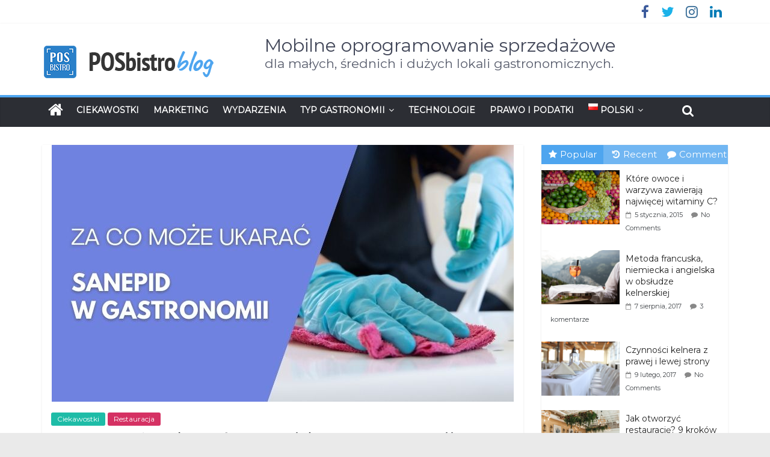

--- FILE ---
content_type: text/html; charset=UTF-8
request_url: https://posbistro.com/blog/pl/za-co-moze-ukarac-sanepid-w-gastronomii/
body_size: 101448
content:
<!DOCTYPE html>
<html lang="pl-PL">
<head>
	<meta charset="UTF-8" />
	<meta name="viewport" content="width=device-width, initial-scale=1">
	<link rel="profile" href="http://gmpg.org/xfn/11" />
	<link rel="pingback" href="https://posbistro.com/blog/xmlrpc.php" />
	<meta name='robots' content='index, follow, max-image-preview:large, max-snippet:-1, max-video-preview:-1' />
	<style>img:is([sizes="auto" i], [sizes^="auto," i]) { contain-intrinsic-size: 3000px 1500px }</style>
	
	<!-- This site is optimized with the Yoast SEO plugin v24.8.1 - https://yoast.com/wordpress/plugins/seo/ -->
	<title>Za co może ukarać Sanepid w gastronomii? | Mobilne oprogramowanie sprzedażowe</title>
	<link rel="canonical" href="https://posbistro.com/blog/pl/za-co-moze-ukarac-sanepid-w-gastronomii/" />
	<meta property="og:locale" content="pl_PL" />
	<meta property="og:type" content="article" />
	<meta property="og:title" content="Za co może ukarać Sanepid w gastronomii? | Mobilne oprogramowanie sprzedażowe" />
	<meta property="og:description" content="Jeśli prowadzisz lokal gastronomiczny i twoim obowiązkiem jest przestrzeganie przepisów sanitarno-higienicznych. Czy wiesz za co może ukarać Sanepid? Poznaj główne" />
	<meta property="og:url" content="https://posbistro.com/blog/pl/za-co-moze-ukarac-sanepid-w-gastronomii/" />
	<meta property="og:site_name" content="Mobilne oprogramowanie sprzedażowe" />
	<meta property="article:published_time" content="2024-06-21T11:50:30+00:00" />
	<meta property="article:modified_time" content="2024-06-21T11:50:31+00:00" />
	<meta property="og:image" content="https://posbistro-safe-blog.s3.eu-west-1.amazonaws.com/up/2024/06/19065407/za-co-moze-ukarac-Sanepid-w-gastronomii.jpg" />
	<meta property="og:image:width" content="768" />
	<meta property="og:image:height" content="427" />
	<meta property="og:image:type" content="image/jpeg" />
	<meta name="author" content="Magdalena Okaz" />
	<meta name="twitter:card" content="summary_large_image" />
	<script type="application/ld+json" class="yoast-schema-graph">{"@context":"https://schema.org","@graph":[{"@type":"Article","@id":"https://posbistro.com/blog/pl/za-co-moze-ukarac-sanepid-w-gastronomii/#article","isPartOf":{"@id":"https://posbistro.com/blog/pl/za-co-moze-ukarac-sanepid-w-gastronomii/"},"author":{"name":"Magdalena Okaz","@id":"https://posbistro.com/blog/pl/#/schema/person/b10676ad5bce29547e26053d98a88b61"},"headline":"Za co może ukarać Sanepid w gastronomii?","datePublished":"2024-06-21T11:50:30+00:00","dateModified":"2024-06-21T11:50:31+00:00","mainEntityOfPage":{"@id":"https://posbistro.com/blog/pl/za-co-moze-ukarac-sanepid-w-gastronomii/"},"wordCount":552,"commentCount":0,"publisher":{"@id":"https://posbistro.com/blog/pl/#organization"},"image":{"@id":"https://posbistro.com/blog/pl/za-co-moze-ukarac-sanepid-w-gastronomii/#primaryimage"},"thumbnailUrl":"https://posbistro-safe-blog.s3.eu-west-1.amazonaws.com/up/2024/06/19065407/za-co-moze-ukarac-Sanepid-w-gastronomii.jpg","articleSection":["Ciekawostki","Restauracja"],"inLanguage":"pl-PL","potentialAction":[{"@type":"CommentAction","name":"Comment","target":["https://posbistro.com/blog/pl/za-co-moze-ukarac-sanepid-w-gastronomii/#respond"]}]},{"@type":"WebPage","@id":"https://posbistro.com/blog/pl/za-co-moze-ukarac-sanepid-w-gastronomii/","url":"https://posbistro.com/blog/pl/za-co-moze-ukarac-sanepid-w-gastronomii/","name":"Za co może ukarać Sanepid w gastronomii? | Mobilne oprogramowanie sprzedażowe","isPartOf":{"@id":"https://posbistro.com/blog/pl/#website"},"primaryImageOfPage":{"@id":"https://posbistro.com/blog/pl/za-co-moze-ukarac-sanepid-w-gastronomii/#primaryimage"},"image":{"@id":"https://posbistro.com/blog/pl/za-co-moze-ukarac-sanepid-w-gastronomii/#primaryimage"},"thumbnailUrl":"https://posbistro-safe-blog.s3.eu-west-1.amazonaws.com/up/2024/06/19065407/za-co-moze-ukarac-Sanepid-w-gastronomii.jpg","datePublished":"2024-06-21T11:50:30+00:00","dateModified":"2024-06-21T11:50:31+00:00","breadcrumb":{"@id":"https://posbistro.com/blog/pl/za-co-moze-ukarac-sanepid-w-gastronomii/#breadcrumb"},"inLanguage":"pl-PL","potentialAction":[{"@type":"ReadAction","target":["https://posbistro.com/blog/pl/za-co-moze-ukarac-sanepid-w-gastronomii/"]}]},{"@type":"ImageObject","inLanguage":"pl-PL","@id":"https://posbistro.com/blog/pl/za-co-moze-ukarac-sanepid-w-gastronomii/#primaryimage","url":"https://posbistro-safe-blog.s3.eu-west-1.amazonaws.com/up/2024/06/19065407/za-co-moze-ukarac-Sanepid-w-gastronomii.jpg","contentUrl":"https://posbistro-safe-blog.s3.eu-west-1.amazonaws.com/up/2024/06/19065407/za-co-moze-ukarac-Sanepid-w-gastronomii.jpg","width":768,"height":427,"caption":"za co może ukarać Sanepid w gastronomii"},{"@type":"BreadcrumbList","@id":"https://posbistro.com/blog/pl/za-co-moze-ukarac-sanepid-w-gastronomii/#breadcrumb","itemListElement":[{"@type":"ListItem","position":1,"name":"Home","item":"https://posbistro.com/blog/pl/"},{"@type":"ListItem","position":2,"name":"Za co może ukarać Sanepid w gastronomii?"}]},{"@type":"WebSite","@id":"https://posbistro.com/blog/pl/#website","url":"https://posbistro.com/blog/pl/","name":"Mobilne oprogramowanie sprzedażowe","description":"dla małych, średnich i dużych lokali gastronomicznych.","publisher":{"@id":"https://posbistro.com/blog/pl/#organization"},"potentialAction":[{"@type":"SearchAction","target":{"@type":"EntryPoint","urlTemplate":"https://posbistro.com/blog/pl/?s={search_term_string}"},"query-input":{"@type":"PropertyValueSpecification","valueRequired":true,"valueName":"search_term_string"}}],"inLanguage":"pl-PL"},{"@type":"Organization","@id":"https://posbistro.com/blog/pl/#organization","name":"POSbistro","url":"https://posbistro.com/blog/pl/","logo":{"@type":"ImageObject","inLanguage":"pl-PL","@id":"https://posbistro.com/blog/pl/#/schema/logo/image/","url":"https://posbistro-safe-blog.s3.eu-west-1.amazonaws.com/up/2018/03/20113401/blog-logoD.png","contentUrl":"https://posbistro-safe-blog.s3.eu-west-1.amazonaws.com/up/2018/03/20113401/blog-logoD.png","width":350,"height":75,"caption":"POSbistro"},"image":{"@id":"https://posbistro.com/blog/pl/#/schema/logo/image/"}},{"@type":"Person","@id":"https://posbistro.com/blog/pl/#/schema/person/b10676ad5bce29547e26053d98a88b61","name":"Magdalena Okaz","image":{"@type":"ImageObject","inLanguage":"pl-PL","@id":"https://posbistro.com/blog/pl/#/schema/person/image/","url":"https://secure.gravatar.com/avatar/e468dcee22d06b3281c080f9e75b82ca?s=96&d=mm&r=g","contentUrl":"https://secure.gravatar.com/avatar/e468dcee22d06b3281c080f9e75b82ca?s=96&d=mm&r=g","caption":"Magdalena Okaz"},"description":"Na co dzień łączę doświadczenie zdobyte w pracy w gastronomii oraz w marketingu, by tworzyć kreatywne treści internetowe dla restauratorów. Poprzez komunikację w mediach społecznościowych podpowiadam, jak wykorzystać nowoczesne systemy POS, by zarządzanie biznesem było proste i wygodne. W wolnym czasie zagłębiam się w świat historii true crime i psychologii.","sameAs":["https://posbistro.com/pl"],"url":"https://posbistro.com/blog/pl/author/magda-okaz/"}]}</script>
	<!-- / Yoast SEO plugin. -->


<link rel='dns-prefetch' href='//posbistro.com' />
<link rel='dns-prefetch' href='//fonts.googleapis.com' />
<link rel="alternate" type="application/rss+xml" title="Mobilne oprogramowanie sprzedażowe &raquo; Kanał z wpisami" href="https://posbistro.com/blog/pl/feed/" />
<link rel="alternate" type="application/rss+xml" title="Mobilne oprogramowanie sprzedażowe &raquo; Kanał z komentarzami" href="https://posbistro.com/blog/pl/comments/feed/" />
<link rel="alternate" type="application/rss+xml" title="Mobilne oprogramowanie sprzedażowe &raquo; Za co może ukarać Sanepid w gastronomii? Kanał z komentarzami" href="https://posbistro.com/blog/pl/za-co-moze-ukarac-sanepid-w-gastronomii/feed/" />
<script type="text/javascript">
/* <![CDATA[ */
window._wpemojiSettings = {"baseUrl":"https:\/\/s.w.org\/images\/core\/emoji\/15.0.3\/72x72\/","ext":".png","svgUrl":"https:\/\/s.w.org\/images\/core\/emoji\/15.0.3\/svg\/","svgExt":".svg","source":{"concatemoji":"https:\/\/posbistro.com\/blog\/wp-includes\/js\/wp-emoji-release.min.js?ver=6.7.4"}};
/*! This file is auto-generated */
!function(i,n){var o,s,e;function c(e){try{var t={supportTests:e,timestamp:(new Date).valueOf()};sessionStorage.setItem(o,JSON.stringify(t))}catch(e){}}function p(e,t,n){e.clearRect(0,0,e.canvas.width,e.canvas.height),e.fillText(t,0,0);var t=new Uint32Array(e.getImageData(0,0,e.canvas.width,e.canvas.height).data),r=(e.clearRect(0,0,e.canvas.width,e.canvas.height),e.fillText(n,0,0),new Uint32Array(e.getImageData(0,0,e.canvas.width,e.canvas.height).data));return t.every(function(e,t){return e===r[t]})}function u(e,t,n){switch(t){case"flag":return n(e,"\ud83c\udff3\ufe0f\u200d\u26a7\ufe0f","\ud83c\udff3\ufe0f\u200b\u26a7\ufe0f")?!1:!n(e,"\ud83c\uddfa\ud83c\uddf3","\ud83c\uddfa\u200b\ud83c\uddf3")&&!n(e,"\ud83c\udff4\udb40\udc67\udb40\udc62\udb40\udc65\udb40\udc6e\udb40\udc67\udb40\udc7f","\ud83c\udff4\u200b\udb40\udc67\u200b\udb40\udc62\u200b\udb40\udc65\u200b\udb40\udc6e\u200b\udb40\udc67\u200b\udb40\udc7f");case"emoji":return!n(e,"\ud83d\udc26\u200d\u2b1b","\ud83d\udc26\u200b\u2b1b")}return!1}function f(e,t,n){var r="undefined"!=typeof WorkerGlobalScope&&self instanceof WorkerGlobalScope?new OffscreenCanvas(300,150):i.createElement("canvas"),a=r.getContext("2d",{willReadFrequently:!0}),o=(a.textBaseline="top",a.font="600 32px Arial",{});return e.forEach(function(e){o[e]=t(a,e,n)}),o}function t(e){var t=i.createElement("script");t.src=e,t.defer=!0,i.head.appendChild(t)}"undefined"!=typeof Promise&&(o="wpEmojiSettingsSupports",s=["flag","emoji"],n.supports={everything:!0,everythingExceptFlag:!0},e=new Promise(function(e){i.addEventListener("DOMContentLoaded",e,{once:!0})}),new Promise(function(t){var n=function(){try{var e=JSON.parse(sessionStorage.getItem(o));if("object"==typeof e&&"number"==typeof e.timestamp&&(new Date).valueOf()<e.timestamp+604800&&"object"==typeof e.supportTests)return e.supportTests}catch(e){}return null}();if(!n){if("undefined"!=typeof Worker&&"undefined"!=typeof OffscreenCanvas&&"undefined"!=typeof URL&&URL.createObjectURL&&"undefined"!=typeof Blob)try{var e="postMessage("+f.toString()+"("+[JSON.stringify(s),u.toString(),p.toString()].join(",")+"));",r=new Blob([e],{type:"text/javascript"}),a=new Worker(URL.createObjectURL(r),{name:"wpTestEmojiSupports"});return void(a.onmessage=function(e){c(n=e.data),a.terminate(),t(n)})}catch(e){}c(n=f(s,u,p))}t(n)}).then(function(e){for(var t in e)n.supports[t]=e[t],n.supports.everything=n.supports.everything&&n.supports[t],"flag"!==t&&(n.supports.everythingExceptFlag=n.supports.everythingExceptFlag&&n.supports[t]);n.supports.everythingExceptFlag=n.supports.everythingExceptFlag&&!n.supports.flag,n.DOMReady=!1,n.readyCallback=function(){n.DOMReady=!0}}).then(function(){return e}).then(function(){var e;n.supports.everything||(n.readyCallback(),(e=n.source||{}).concatemoji?t(e.concatemoji):e.wpemoji&&e.twemoji&&(t(e.twemoji),t(e.wpemoji)))}))}((window,document),window._wpemojiSettings);
/* ]]> */
</script>
<style id='wp-emoji-styles-inline-css' type='text/css'>

	img.wp-smiley, img.emoji {
		display: inline !important;
		border: none !important;
		box-shadow: none !important;
		height: 1em !important;
		width: 1em !important;
		margin: 0 0.07em !important;
		vertical-align: -0.1em !important;
		background: none !important;
		padding: 0 !important;
	}
</style>
<link rel='stylesheet' id='wp-block-library-css' href='https://posbistro.com/blog/wp-includes/css/dist/block-library/style.min.css?ver=6.7.4' type='text/css' media='all' />
<style id='classic-theme-styles-inline-css' type='text/css'>
/*! This file is auto-generated */
.wp-block-button__link{color:#fff;background-color:#32373c;border-radius:9999px;box-shadow:none;text-decoration:none;padding:calc(.667em + 2px) calc(1.333em + 2px);font-size:1.125em}.wp-block-file__button{background:#32373c;color:#fff;text-decoration:none}
</style>
<style id='global-styles-inline-css' type='text/css'>
:root{--wp--preset--aspect-ratio--square: 1;--wp--preset--aspect-ratio--4-3: 4/3;--wp--preset--aspect-ratio--3-4: 3/4;--wp--preset--aspect-ratio--3-2: 3/2;--wp--preset--aspect-ratio--2-3: 2/3;--wp--preset--aspect-ratio--16-9: 16/9;--wp--preset--aspect-ratio--9-16: 9/16;--wp--preset--color--black: #000000;--wp--preset--color--cyan-bluish-gray: #abb8c3;--wp--preset--color--white: #ffffff;--wp--preset--color--pale-pink: #f78da7;--wp--preset--color--vivid-red: #cf2e2e;--wp--preset--color--luminous-vivid-orange: #ff6900;--wp--preset--color--luminous-vivid-amber: #fcb900;--wp--preset--color--light-green-cyan: #7bdcb5;--wp--preset--color--vivid-green-cyan: #00d084;--wp--preset--color--pale-cyan-blue: #8ed1fc;--wp--preset--color--vivid-cyan-blue: #0693e3;--wp--preset--color--vivid-purple: #9b51e0;--wp--preset--gradient--vivid-cyan-blue-to-vivid-purple: linear-gradient(135deg,rgba(6,147,227,1) 0%,rgb(155,81,224) 100%);--wp--preset--gradient--light-green-cyan-to-vivid-green-cyan: linear-gradient(135deg,rgb(122,220,180) 0%,rgb(0,208,130) 100%);--wp--preset--gradient--luminous-vivid-amber-to-luminous-vivid-orange: linear-gradient(135deg,rgba(252,185,0,1) 0%,rgba(255,105,0,1) 100%);--wp--preset--gradient--luminous-vivid-orange-to-vivid-red: linear-gradient(135deg,rgba(255,105,0,1) 0%,rgb(207,46,46) 100%);--wp--preset--gradient--very-light-gray-to-cyan-bluish-gray: linear-gradient(135deg,rgb(238,238,238) 0%,rgb(169,184,195) 100%);--wp--preset--gradient--cool-to-warm-spectrum: linear-gradient(135deg,rgb(74,234,220) 0%,rgb(151,120,209) 20%,rgb(207,42,186) 40%,rgb(238,44,130) 60%,rgb(251,105,98) 80%,rgb(254,248,76) 100%);--wp--preset--gradient--blush-light-purple: linear-gradient(135deg,rgb(255,206,236) 0%,rgb(152,150,240) 100%);--wp--preset--gradient--blush-bordeaux: linear-gradient(135deg,rgb(254,205,165) 0%,rgb(254,45,45) 50%,rgb(107,0,62) 100%);--wp--preset--gradient--luminous-dusk: linear-gradient(135deg,rgb(255,203,112) 0%,rgb(199,81,192) 50%,rgb(65,88,208) 100%);--wp--preset--gradient--pale-ocean: linear-gradient(135deg,rgb(255,245,203) 0%,rgb(182,227,212) 50%,rgb(51,167,181) 100%);--wp--preset--gradient--electric-grass: linear-gradient(135deg,rgb(202,248,128) 0%,rgb(113,206,126) 100%);--wp--preset--gradient--midnight: linear-gradient(135deg,rgb(2,3,129) 0%,rgb(40,116,252) 100%);--wp--preset--font-size--small: 13px;--wp--preset--font-size--medium: 20px;--wp--preset--font-size--large: 36px;--wp--preset--font-size--x-large: 42px;--wp--preset--spacing--20: 0.44rem;--wp--preset--spacing--30: 0.67rem;--wp--preset--spacing--40: 1rem;--wp--preset--spacing--50: 1.5rem;--wp--preset--spacing--60: 2.25rem;--wp--preset--spacing--70: 3.38rem;--wp--preset--spacing--80: 5.06rem;--wp--preset--shadow--natural: 6px 6px 9px rgba(0, 0, 0, 0.2);--wp--preset--shadow--deep: 12px 12px 50px rgba(0, 0, 0, 0.4);--wp--preset--shadow--sharp: 6px 6px 0px rgba(0, 0, 0, 0.2);--wp--preset--shadow--outlined: 6px 6px 0px -3px rgba(255, 255, 255, 1), 6px 6px rgba(0, 0, 0, 1);--wp--preset--shadow--crisp: 6px 6px 0px rgba(0, 0, 0, 1);}:where(.is-layout-flex){gap: 0.5em;}:where(.is-layout-grid){gap: 0.5em;}body .is-layout-flex{display: flex;}.is-layout-flex{flex-wrap: wrap;align-items: center;}.is-layout-flex > :is(*, div){margin: 0;}body .is-layout-grid{display: grid;}.is-layout-grid > :is(*, div){margin: 0;}:where(.wp-block-columns.is-layout-flex){gap: 2em;}:where(.wp-block-columns.is-layout-grid){gap: 2em;}:where(.wp-block-post-template.is-layout-flex){gap: 1.25em;}:where(.wp-block-post-template.is-layout-grid){gap: 1.25em;}.has-black-color{color: var(--wp--preset--color--black) !important;}.has-cyan-bluish-gray-color{color: var(--wp--preset--color--cyan-bluish-gray) !important;}.has-white-color{color: var(--wp--preset--color--white) !important;}.has-pale-pink-color{color: var(--wp--preset--color--pale-pink) !important;}.has-vivid-red-color{color: var(--wp--preset--color--vivid-red) !important;}.has-luminous-vivid-orange-color{color: var(--wp--preset--color--luminous-vivid-orange) !important;}.has-luminous-vivid-amber-color{color: var(--wp--preset--color--luminous-vivid-amber) !important;}.has-light-green-cyan-color{color: var(--wp--preset--color--light-green-cyan) !important;}.has-vivid-green-cyan-color{color: var(--wp--preset--color--vivid-green-cyan) !important;}.has-pale-cyan-blue-color{color: var(--wp--preset--color--pale-cyan-blue) !important;}.has-vivid-cyan-blue-color{color: var(--wp--preset--color--vivid-cyan-blue) !important;}.has-vivid-purple-color{color: var(--wp--preset--color--vivid-purple) !important;}.has-black-background-color{background-color: var(--wp--preset--color--black) !important;}.has-cyan-bluish-gray-background-color{background-color: var(--wp--preset--color--cyan-bluish-gray) !important;}.has-white-background-color{background-color: var(--wp--preset--color--white) !important;}.has-pale-pink-background-color{background-color: var(--wp--preset--color--pale-pink) !important;}.has-vivid-red-background-color{background-color: var(--wp--preset--color--vivid-red) !important;}.has-luminous-vivid-orange-background-color{background-color: var(--wp--preset--color--luminous-vivid-orange) !important;}.has-luminous-vivid-amber-background-color{background-color: var(--wp--preset--color--luminous-vivid-amber) !important;}.has-light-green-cyan-background-color{background-color: var(--wp--preset--color--light-green-cyan) !important;}.has-vivid-green-cyan-background-color{background-color: var(--wp--preset--color--vivid-green-cyan) !important;}.has-pale-cyan-blue-background-color{background-color: var(--wp--preset--color--pale-cyan-blue) !important;}.has-vivid-cyan-blue-background-color{background-color: var(--wp--preset--color--vivid-cyan-blue) !important;}.has-vivid-purple-background-color{background-color: var(--wp--preset--color--vivid-purple) !important;}.has-black-border-color{border-color: var(--wp--preset--color--black) !important;}.has-cyan-bluish-gray-border-color{border-color: var(--wp--preset--color--cyan-bluish-gray) !important;}.has-white-border-color{border-color: var(--wp--preset--color--white) !important;}.has-pale-pink-border-color{border-color: var(--wp--preset--color--pale-pink) !important;}.has-vivid-red-border-color{border-color: var(--wp--preset--color--vivid-red) !important;}.has-luminous-vivid-orange-border-color{border-color: var(--wp--preset--color--luminous-vivid-orange) !important;}.has-luminous-vivid-amber-border-color{border-color: var(--wp--preset--color--luminous-vivid-amber) !important;}.has-light-green-cyan-border-color{border-color: var(--wp--preset--color--light-green-cyan) !important;}.has-vivid-green-cyan-border-color{border-color: var(--wp--preset--color--vivid-green-cyan) !important;}.has-pale-cyan-blue-border-color{border-color: var(--wp--preset--color--pale-cyan-blue) !important;}.has-vivid-cyan-blue-border-color{border-color: var(--wp--preset--color--vivid-cyan-blue) !important;}.has-vivid-purple-border-color{border-color: var(--wp--preset--color--vivid-purple) !important;}.has-vivid-cyan-blue-to-vivid-purple-gradient-background{background: var(--wp--preset--gradient--vivid-cyan-blue-to-vivid-purple) !important;}.has-light-green-cyan-to-vivid-green-cyan-gradient-background{background: var(--wp--preset--gradient--light-green-cyan-to-vivid-green-cyan) !important;}.has-luminous-vivid-amber-to-luminous-vivid-orange-gradient-background{background: var(--wp--preset--gradient--luminous-vivid-amber-to-luminous-vivid-orange) !important;}.has-luminous-vivid-orange-to-vivid-red-gradient-background{background: var(--wp--preset--gradient--luminous-vivid-orange-to-vivid-red) !important;}.has-very-light-gray-to-cyan-bluish-gray-gradient-background{background: var(--wp--preset--gradient--very-light-gray-to-cyan-bluish-gray) !important;}.has-cool-to-warm-spectrum-gradient-background{background: var(--wp--preset--gradient--cool-to-warm-spectrum) !important;}.has-blush-light-purple-gradient-background{background: var(--wp--preset--gradient--blush-light-purple) !important;}.has-blush-bordeaux-gradient-background{background: var(--wp--preset--gradient--blush-bordeaux) !important;}.has-luminous-dusk-gradient-background{background: var(--wp--preset--gradient--luminous-dusk) !important;}.has-pale-ocean-gradient-background{background: var(--wp--preset--gradient--pale-ocean) !important;}.has-electric-grass-gradient-background{background: var(--wp--preset--gradient--electric-grass) !important;}.has-midnight-gradient-background{background: var(--wp--preset--gradient--midnight) !important;}.has-small-font-size{font-size: var(--wp--preset--font-size--small) !important;}.has-medium-font-size{font-size: var(--wp--preset--font-size--medium) !important;}.has-large-font-size{font-size: var(--wp--preset--font-size--large) !important;}.has-x-large-font-size{font-size: var(--wp--preset--font-size--x-large) !important;}
:where(.wp-block-post-template.is-layout-flex){gap: 1.25em;}:where(.wp-block-post-template.is-layout-grid){gap: 1.25em;}
:where(.wp-block-columns.is-layout-flex){gap: 2em;}:where(.wp-block-columns.is-layout-grid){gap: 2em;}
:root :where(.wp-block-pullquote){font-size: 1.5em;line-height: 1.6;}
</style>
<link rel='stylesheet' id='colormag_style-css' href='https://posbistro.com/blog/wp-content/themes/colormag-pro/style.css?ver=6.7.4' type='text/css' media='all' />
<link rel='stylesheet' id='colormag_googlefonts-css' href='//fonts.googleapis.com/css?family=Montserrat&#038;ver=6.7.4' type='text/css' media='all' />
<link rel='stylesheet' id='colormag-featured-image-popup-css-css' href='https://posbistro.com/blog/wp-content/themes/colormag-pro/js/magnific-popup/magnific-popup.min.css?ver=20150310' type='text/css' media='all' />
<link rel='stylesheet' id='colormag-fontawesome-css' href='https://posbistro.com/blog/wp-content/themes/colormag-pro/fontawesome/css/font-awesome.min.css?ver=4.7.0' type='text/css' media='all' />
<script type="text/javascript" src="https://posbistro.com/blog/wp-includes/js/jquery/jquery.min.js?ver=3.7.1" id="jquery-core-js"></script>
<script type="text/javascript" src="https://posbistro.com/blog/wp-includes/js/jquery/jquery-migrate.min.js?ver=3.4.1" id="jquery-migrate-js"></script>
<!--[if lte IE 8]>
<script type="text/javascript" src="https://posbistro.com/blog/wp-content/themes/colormag-pro/js/html5shiv.min.js?ver=6.7.4" id="html5-js"></script>
<![endif]-->
<script type="text/javascript" id="colormag-loadmore-js-extra">
/* <![CDATA[ */
var colormag_script_vars = {"no_more_posts":"No more post"};
/* ]]> */
</script>
<script type="text/javascript" src="https://posbistro.com/blog/wp-content/themes/colormag-pro/js/loadmore.min.js?ver=6.7.4" id="colormag-loadmore-js"></script>
<link rel="https://api.w.org/" href="https://posbistro.com/blog/wp-json/" /><link rel="alternate" title="JSON" type="application/json" href="https://posbistro.com/blog/wp-json/wp/v2/posts/13472" /><link rel="EditURI" type="application/rsd+xml" title="RSD" href="https://posbistro.com/blog/xmlrpc.php?rsd" />
<meta name="generator" content="WordPress 6.7.4" />
<link rel='shortlink' href='https://posbistro.com/blog/?p=13472' />
<link rel="alternate" title="oEmbed (JSON)" type="application/json+oembed" href="https://posbistro.com/blog/wp-json/oembed/1.0/embed?url=https%3A%2F%2Fposbistro.com%2Fblog%2Fpl%2Fza-co-moze-ukarac-sanepid-w-gastronomii%2F" />
<link rel="alternate" title="oEmbed (XML)" type="text/xml+oembed" href="https://posbistro.com/blog/wp-json/oembed/1.0/embed?url=https%3A%2F%2Fposbistro.com%2Fblog%2Fpl%2Fza-co-moze-ukarac-sanepid-w-gastronomii%2F&#038;format=xml" />
			<!-- DO NOT COPY THIS SNIPPET! Start of Page Analytics Tracking for HubSpot WordPress plugin v11.2.9-->
			<script class="hsq-set-content-id" data-content-id="blog-post">
				var _hsq = _hsq || [];
				_hsq.push(["setContentType", "blog-post"]);
			</script>
			<!-- DO NOT COPY THIS SNIPPET! End of Page Analytics Tracking for HubSpot WordPress plugin -->
			<!-- Google Tag Manager -->
<script>(function(w,d,s,l,i){w[l]=w[l]||[];w[l].push({'gtm.start':
new Date().getTime(),event:'gtm.js'});var f=d.getElementsByTagName(s)[0],
j=d.createElement(s),dl=l!='dataLayer'?'&l='+l:'';j.async=true;j.src=
'https://www.googletagmanager.com/gtm.js?id='+i+dl;f.parentNode.insertBefore(j,f);
})(window,document,'script','dataLayer','GTM-PQDQXKB7');</script>
<!-- End Google Tag Manager -->
<link rel="icon" href="https://posbistro-safe-blog.s3.eu-west-1.amazonaws.com/up/2018/04/04104500/favicon-299551a345c65d895b49c8751f6958fa.gif" sizes="32x32" />
<link rel="icon" href="https://posbistro-safe-blog.s3.eu-west-1.amazonaws.com/up/2018/04/04104500/favicon-299551a345c65d895b49c8751f6958fa.gif" sizes="192x192" />
<link rel="apple-touch-icon" href="https://posbistro-safe-blog.s3.eu-west-1.amazonaws.com/up/2018/04/04104500/favicon-299551a345c65d895b49c8751f6958fa.gif" />
<meta name="msapplication-TileImage" content="https://posbistro-safe-blog.s3.eu-west-1.amazonaws.com/up/2018/04/04104500/favicon-299551a345c65d895b49c8751f6958fa.gif" />
<!-- Mobilne oprogramowanie sprzedażowe Internal Styles -->		<style type="text/css"> .colormag-button,blockquote,button,input[type=reset],input[type=button],
		input[type=submit]{background-color:#4ea5ef}
		a,#masthead .main-small-navigation li:hover > .sub-toggle i,
		#masthead .main-small-navigation li.current-page-ancestor > .sub-toggle i,
		#masthead .main-small-navigation li.current-menu-ancestor > .sub-toggle i,
		#masthead .main-small-navigation li.current-page-item > .sub-toggle i,
		#masthead .main-small-navigation li.current-menu-item > .sub-toggle i,
		#masthead.colormag-header-classic #site-navigation .fa.search-top:hover,
		#masthead.colormag-header-classic #site-navigation.main-small-navigation .random-post a:hover .fa-random,
		#masthead.colormag-header-classic #site-navigation.main-navigation .random-post a:hover .fa-random,
		#masthead.colormag-header-classic .breaking-news .newsticker a:hover{color:#4ea5ef}
		#site-navigation{border-top:4px solid #4ea5ef}
		.home-icon.front_page_on,.main-navigation a:hover,.main-navigation ul li ul li a:hover,
		.main-navigation ul li ul li:hover>a,
		.main-navigation ul li.current-menu-ancestor>a,
		.main-navigation ul li.current-menu-item ul li a:hover,
		.main-navigation ul li.current-menu-item>a,
		.main-navigation ul li.current_page_ancestor>a,.main-navigation ul li.current_page_item>a,
		.main-navigation ul li:hover>a,.main-small-navigation li a:hover,.site-header .menu-toggle:hover,
		#masthead.colormag-header-classic .main-navigation ul ul.sub-menu li:hover > a, 
		#masthead.colormag-header-classic .main-navigation ul ul.sub-menu li.current-menu-ancestor > a, 
		#masthead.colormag-header-classic .main-navigation ul ul.sub-menu li.current-menu-item > a,
		#masthead.colormag-header-clean #site-navigation .menu-toggle:hover,
		#masthead.colormag-header-clean #site-navigation.main-small-navigation .menu-toggle,
		#masthead.colormag-header-classic #site-navigation.main-small-navigation .menu-toggle,
		#masthead .main-small-navigation li:hover > a, #masthead .main-small-navigation li.current-page-ancestor > a, 
		#masthead .main-small-navigation li.current-menu-ancestor > a, #masthead .main-small-navigation li.current-page-item > a, 
		#masthead .main-small-navigation li.current-menu-item > a,
		#masthead.colormag-header-classic #site-navigation .menu-toggle:hover,
		.main-navigation ul li.focus > a,
        #masthead.colormag-header-classic .main-navigation ul ul.sub-menu li.focus > a { background-color:#4ea5ef}
		#masthead.colormag-header-classic .main-navigation ul ul.sub-menu li:hover, 
		#masthead.colormag-header-classic .main-navigation ul ul.sub-menu li.current-menu-ancestor, 
		#masthead.colormag-header-classic .main-navigation ul ul.sub-menu li.current-menu-item,
		#masthead.colormag-header-classic #site-navigation .menu-toggle:hover,
		#masthead.colormag-header-classic #site-navigation.main-small-navigation .menu-toggle,
		
		#masthead.colormag-header-classic .main-navigation ul > li:hover > a, 
        #masthead.colormag-header-classic .main-navigation ul > li.current-menu-item > a, 
        #masthead.colormag-header-classic .main-navigation ul > li.current-menu-ancestor > a,
        #masthead.colormag-header-classic .main-navigation ul li.focus > a { border-color:#4ea5ef}
		.main-small-navigation .current-menu-item>a,.main-small-navigation .current_page_item>a,
		#masthead.colormag-header-clean .main-small-navigation li:hover > a,
		#masthead.colormag-header-clean .main-small-navigation li.current-page-ancestor > a,
		#masthead.colormag-header-clean .main-small-navigation li.current-menu-ancestor > a,
		#masthead.colormag-header-clean .main-small-navigation li.current-page-item > a,
		#masthead.colormag-header-clean .main-small-navigation li.current-menu-item > a { background:#4ea5ef}
		#main .breaking-news-latest,.fa.search-top:hover{background-color:#4ea5ef}
		.byline a:hover,.comments a:hover,.edit-link a:hover,.posted-on a:hover,
		.social-links i.fa:hover,.tag-links a:hover,
		#masthead.colormag-header-clean .social-links li:hover i.fa,
		#masthead.colormag-header-classic .social-links li:hover i.fa,
		#masthead.colormag-header-clean .breaking-news .newsticker a:hover{color:#4ea5ef}
		.widget_featured_posts .article-content .above-entry-meta .cat-links a,
		.widget_call_to_action .btn--primary,.colormag-footer--classic .footer-widgets-area .widget-title span::before,
		.colormag-footer--classic-bordered .footer-widgets-area .widget-title span::before{background-color:#4ea5ef}
		.widget_featured_posts .article-content .entry-title a:hover{color:#4ea5ef}
		.widget_featured_posts .widget-title{border-bottom:2px solid #4ea5ef}
		.widget_featured_posts .widget-title span,
		.widget_featured_slider .slide-content .above-entry-meta .cat-links a{background-color:#4ea5ef}
		.widget_featured_slider .slide-content .below-entry-meta .byline a:hover,
		.widget_featured_slider .slide-content .below-entry-meta .comments a:hover,
		.widget_featured_slider .slide-content .below-entry-meta .posted-on a:hover,
		.widget_featured_slider .slide-content .entry-title a:hover{color:#4ea5ef}
		.widget_highlighted_posts .article-content .above-entry-meta .cat-links a{background-color:#4ea5ef}
		.widget_block_picture_news.widget_featured_posts .article-content .entry-title a:hover,
		.widget_highlighted_posts .article-content .below-entry-meta .byline a:hover,
		.widget_highlighted_posts .article-content .below-entry-meta .comments a:hover,
		.widget_highlighted_posts .article-content .below-entry-meta .posted-on a:hover,
		.widget_highlighted_posts .article-content .entry-title a:hover{color:#4ea5ef}
		.category-slide-next,.category-slide-prev,.slide-next,
		.slide-prev,.tabbed-widget ul li{background-color:#4ea5ef}
		i.fa-arrow-up, i.fa-arrow-down{color:#4ea5ef}
		#secondary .widget-title{border-bottom:2px solid #4ea5ef}
		#content .wp-pagenavi .current,#content .wp-pagenavi a:hover,
		#secondary .widget-title span{background-color:#4ea5ef}
		#site-title a{color:#4ea5ef}
		.page-header .page-title{border-bottom:2px solid #4ea5ef}
		#content .post .article-content .above-entry-meta .cat-links a,
		.page-header .page-title span{background-color:#4ea5ef}
		#content .post .article-content .entry-title a:hover,.entry-meta .byline i,
		.entry-meta .cat-links i,.entry-meta a,.post .entry-title a:hover,.search .entry-title a:hover{color:#4ea5ef}
		.entry-meta .post-format i{background-color:#4ea5ef}
		.entry-meta .comments-link a:hover,.entry-meta .edit-link a:hover,.entry-meta .posted-on a:hover,
		.entry-meta .tag-links a:hover,.single #content .tags a:hover{color:#4ea5ef}
		.format-link .entry-content a,.more-link{background-color:#4ea5ef}
		.count,.next a:hover,.previous a:hover,.related-posts-main-title .fa,
		.single-related-posts .article-content .entry-title a:hover{color:#4ea5ef}
		.pagination a span:hover{color:#4ea5ef;border-color:#4ea5ef}
		.pagination span{background-color:#4ea5ef}
		#content .comments-area a.comment-edit-link:hover,#content .comments-area a.comment-permalink:hover,
		#content .comments-area article header cite a:hover,.comments-area .comment-author-link a:hover{color:#4ea5ef}
		.comments-area .comment-author-link span{background-color:#4ea5ef}
		.comment .comment-reply-link:hover,.nav-next a,.nav-previous a{color:#4ea5ef}
		.footer-widgets-area .widget-title{border-bottom:2px solid #4ea5ef}
		.footer-widgets-area .widget-title span{background-color:#4ea5ef}
		#colophon .footer-menu ul li a:hover,.footer-widgets-area a:hover,a#scroll-up i{color:#4ea5ef}
		.advertisement_above_footer .widget-title{border-bottom:2px solid #4ea5ef}
		.advertisement_above_footer .widget-title span{background-color:#4ea5ef}
		.sub-toggle{background:#4ea5ef}
		.main-small-navigation li.current-menu-item > .sub-toggle i {color:#4ea5ef}
		.error{background:#4ea5ef}
		.num-404{color:#4ea5ef}
		#primary .widget-title{border-bottom: 2px solid #4ea5ef}
		#primary .widget-title span{background-color:#4ea5ef} #site-title a { font-family: "Montserrat"; } #site-description { font-family: "Montserrat"; } .main-navigation li, .site-header .menu-toggle { font-family: "Montserrat"; } h1, h2, h3, h4, h5, h6 { font-family: "Montserrat"; } body, button, input, select, textarea, p, blockquote p, .entry-meta, .more-link { font-family: "Montserrat"; } #site-title a { font-size: 30px; } #site-description { font-size: 21px; } h1 { font-size: 34px; } h2 { font-size: 30px; } h3 { font-size: 26px; } h4 { font-size: 26px; } #site-title a { color: #424759; } #site-description { color: #565b6b; } #site-navigation { background-color: #2c2e34; } .main-navigation .sub-menu, .main-navigation .children { background-color: #2c2e34; } h1, h2, h3, h4, h5, h6 { color: #3d3d3d; } .post .entry-title, .post .entry-title a { color: #222529; } body, button, input, select, textarea { color: #3b4042; } .posted-on a, .byline a, .comments a, .tag-links a, .edit-link a { color: #414549; } .colormag-button, input[type="reset"], input[type="button"], input[type="submit"], button, .more-link span { background-color: #4b546d; } #colophon .tg-upper-footer-widgets .widget { background-color: #2c2e34; }</style>
		</head>

<body class="post-template-default single single-post postid-13472 single-format-standard wp-custom-logo  wide" itemscope="itemscope" itemtype="http://schema.org/Blog" dir="ltr" >
<!-- Google Tag Manager (noscript) -->
<noscript><iframe src="https://www.googletagmanager.com/ns.html?id=GTM-PQDQXKB7"
height="0" width="0" style="display:none;visibility:hidden"></iframe></noscript>
<!-- End Google Tag Manager (noscript) -->



<div id="page" class="hfeed site">
	
	
	<header id="masthead" class="site-header clearfix " role="banner" itemscope="itemscope" itemtype="http://schema.org/WPHeader" >
		<div id="header-text-nav-container" class="clearfix">

			
							<div class="news-bar">
				<div class="inner-wrap clearfix">
					
					
					
		
		<div class="social-links clearfix">
			<ul>
				<li><a href="https://www.facebook.com/POSbistro/" target="_blank"><i class="fa fa-facebook"></i></a></li><li><a href="https://twitter.com/posbistro" target="_blank"><i class="fa fa-twitter"></i></a></li><li><a href="https://www.instagram.com/pos.bistro/" target="_blank"><i class="fa fa-instagram"></i></a></li><li><a href="https://www.linkedin.com/company/posbistro/" target="_blank"><i class="fa fa-linkedin"></i></a></li>
							</ul>
		</div><!-- .social-links -->
						</div>
			</div>
		
				
				
		<div class="inner-wrap">

			<div id="header-text-nav-wrap" class="clearfix">
				<div id="header-left-section">
											<div id="header-logo-image">
							
							<a href="https://posbistro.com/blog/pl/" class="custom-logo-link" rel="home"><img width="350" height="75" src="https://posbistro-safe-blog.s3.eu-west-1.amazonaws.com/up/2018/03/20113401/blog-logoD.png" class="custom-logo" alt="Mobilne oprogramowanie sprzedażowe" decoding="async" srcset="https://posbistro-safe-blog.s3.eu-west-1.amazonaws.com/up/2018/03/20113401/blog-logoD.png 350w, https://posbistro-safe-blog.s3.eu-west-1.amazonaws.com/up/2018/03/20113401/blog-logoD-300x64.png 300w" sizes="(max-width: 350px) 100vw, 350px" /></a>						</div><!-- #header-logo-image -->
											<div id="header-text" class="">
													<h3 id="site-title" itemprop="headline" >
								<a href="https://posbistro.com/blog/pl/" title="Mobilne oprogramowanie sprzedażowe" rel="home">Mobilne oprogramowanie sprzedażowe</a>
							</h3>
						
												<p id="site-description" itemprop="description" >dla małych, średnich i dużych lokali gastronomicznych.</p>
						<!-- #site-description -->
					</div><!-- #header-text -->
				</div><!-- #header-left-section -->
				<div id="header-right-section">
									</div><!-- #header-right-section -->

			</div><!-- #header-text-nav-wrap -->

		</div><!-- .inner-wrap -->

		
				
				
					<nav id="site-navigation" class="main-navigation clearfix" role="navigation" itemscope="itemscope" itemtype="http://schema.org/SiteNavigationElement" >
				<div class="inner-wrap clearfix">
											<div class="home-icon">
							<a href="https://posbistro.com/blog/pl/" title="Mobilne oprogramowanie sprzedażowe"><i class="fa fa-home"></i></a>
						</div>
											<h4 class="menu-toggle"></h4>
					<div class="menu-primary-container"><ul id="menu-primary-menu-pl" class="menu"><li id="menu-item-7064" class="menu-item menu-item-type-taxonomy menu-item-object-category current-post-ancestor current-menu-parent current-post-parent menu-item-7064 menu-item-category-2052"><a href="https://posbistro.com/blog/pl/category/ciekawostki/">Ciekawostki</a></li>
<li id="menu-item-7100" class="menu-item menu-item-type-taxonomy menu-item-object-category menu-item-7100 menu-item-category-2056"><a href="https://posbistro.com/blog/pl/category/marketing/">Marketing</a></li>
<li id="menu-item-7066" class="menu-item menu-item-type-taxonomy menu-item-object-category menu-item-7066 menu-item-category-2054"><a href="https://posbistro.com/blog/pl/category/wydarzenia/">Wydarzenia</a></li>
<li id="menu-item-7341" class="menu-item menu-item-type-taxonomy menu-item-object-category current-post-ancestor menu-item-has-children menu-item-7341 menu-item-category-2062"><a href="https://posbistro.com/blog/pl/category/typgastronomii/">Typ gastronomii</a>
<ul class="sub-menu">
	<li id="menu-item-7342" class="menu-item menu-item-type-taxonomy menu-item-object-category menu-item-7342 menu-item-category-2064"><a href="https://posbistro.com/blog/pl/category/typgastronomii/footruck/">Food Truck</a></li>
	<li id="menu-item-7345" class="menu-item menu-item-type-taxonomy menu-item-object-category current-post-ancestor current-menu-parent current-post-parent menu-item-7345 menu-item-category-2072"><a href="https://posbistro.com/blog/pl/category/typgastronomii/restauracja/">Restauracja</a></li>
	<li id="menu-item-7349" class="menu-item menu-item-type-taxonomy menu-item-object-category menu-item-7349 menu-item-category-2068"><a href="https://posbistro.com/blog/pl/category/typgastronomii/bar/">Bar&#038;Pub</a></li>
	<li id="menu-item-7350" class="menu-item menu-item-type-taxonomy menu-item-object-category menu-item-7350 menu-item-category-2070"><a href="https://posbistro.com/blog/pl/category/typgastronomii/sushi/">Sushi</a></li>
	<li id="menu-item-7351" class="menu-item menu-item-type-taxonomy menu-item-object-category menu-item-7351 menu-item-category-2066"><a href="https://posbistro.com/blog/pl/category/typgastronomii/pizzeria/">Pizzeria</a></li>
	<li id="menu-item-7364" class="menu-item menu-item-type-taxonomy menu-item-object-category menu-item-7364 menu-item-category-2078"><a href="https://posbistro.com/blog/pl/category/typgastronomii/kawiarnia/">Kawiarnia</a></li>
</ul>
</li>
<li id="menu-item-7346" class="menu-item menu-item-type-taxonomy menu-item-object-category menu-item-7346 menu-item-category-2074"><a href="https://posbistro.com/blog/pl/category/technologie/">Technologie</a></li>
<li id="menu-item-7347" class="menu-item menu-item-type-taxonomy menu-item-object-category menu-item-7347 menu-item-category-2076"><a href="https://posbistro.com/blog/pl/category/prawoipodatki/">Prawo i podatki</a></li>
<li id="menu-item-6682" class="pll-parent-menu-item menu-item menu-item-type-custom menu-item-object-custom menu-item-has-children menu-item-6682"><a href="#pll_switcher"><img src="[data-uri]" alt="" width="16" height="11" style="width: 16px; height: 11px;" /><span style="margin-left:0.3em;">Polski</span></a>
<ul class="sub-menu">
	<li id="menu-item-6682-en" class="lang-item lang-item-2 lang-item-en no-translation lang-item-first menu-item menu-item-type-custom menu-item-object-custom menu-item-6682-en"><a href="https://posbistro.com/blog/" hreflang="en-GB" lang="en-GB"><img src="[data-uri]" alt="" width="16" height="11" style="width: 16px; height: 11px;" /><span style="margin-left:0.3em;">English</span></a></li>
	<li id="menu-item-6682-pl" class="lang-item lang-item-5 lang-item-pl current-lang menu-item menu-item-type-custom menu-item-object-custom menu-item-home menu-item-6682-pl"><a href="https://posbistro.com/blog/pl/" hreflang="pl-PL" lang="pl-PL"><img src="[data-uri]" alt="" width="16" height="11" style="width: 16px; height: 11px;" /><span style="margin-left:0.3em;">Polski</span></a></li>
</ul>
</li>
</ul></div>																<i class="fa fa-search search-top"></i>
						<div class="search-form-top">
							<form action="https://posbistro.com/blog/pl/" class="search-form searchform clearfix" method="get">
	<div class="search-wrap">
		<input type="text" placeholder="Search" class="s field" name="s">
		<button class="search-icon" type="submit"></button>
	</div>
</form><!-- .searchform -->
						</div>
									</div>
			</nav>
		
		
			
		</div><!-- #header-text-nav-container -->

		
	</header>

		
	<div id="main" class="clearfix" role="main" >
		
		
		<div class="inner-wrap clearfix">


<div id="primary">
	<div id="content" class="clearfix">

		
			
<article id="post-13472" class="post-13472 post type-post status-publish format-standard has-post-thumbnail hentry category-ciekawostki category-restauracja" itemscope="itemscope" itemtype="http://schema.org/BlogPosting" itemprop="blogPost" >
	
	
			<div class="featured-image" itemprop="image" itemtype="http://schema.org/ImageObject" >
							<a href="https://posbistro-safe-blog.s3.eu-west-1.amazonaws.com/up/2024/06/19065407/za-co-moze-ukarac-Sanepid-w-gastronomii.jpg" class="image-popup"><img width="768" height="427" src="https://posbistro-safe-blog.s3.eu-west-1.amazonaws.com/up/2024/06/19065407/za-co-moze-ukarac-Sanepid-w-gastronomii.jpg" class="attachment-colormag-featured-image size-colormag-featured-image wp-post-image" alt="za co może ukarać Sanepid w gastronomii" decoding="async" fetchpriority="high" srcset="https://posbistro-safe-blog.s3.eu-west-1.amazonaws.com/up/2024/06/19065407/za-co-moze-ukarac-Sanepid-w-gastronomii.jpg 768w, https://posbistro-safe-blog.s3.eu-west-1.amazonaws.com/up/2024/06/19065407/za-co-moze-ukarac-Sanepid-w-gastronomii-300x167.jpg 300w" sizes="(max-width: 768px) 100vw, 768px" /></a>
									<meta itemprop="url" content="https://posbistro-safe-blog.s3.eu-west-1.amazonaws.com/up/2024/06/19065407/za-co-moze-ukarac-Sanepid-w-gastronomii.jpg">
					</div>

			
	<div class="article-content clearfix">

		
		<div class="above-entry-meta"><span class="cat-links"><a href="https://posbistro.com/blog/pl/category/ciekawostki/" style="background:#1ebca7" rel="category tag">Ciekawostki</a>&nbsp;<a href="https://posbistro.com/blog/pl/category/typgastronomii/restauracja/" style="background:#d53163" rel="category tag">Restauracja</a>&nbsp;</span></div>
		<header class="entry-header">
			<h1 class="entry-title" itemprop="headline" >
				Za co może ukarać Sanepid w gastronomii?			</h1>
		</header>

		<div class="below-entry-meta">
			<span class="posted-on"><a href="https://posbistro.com/blog/pl/za-co-moze-ukarac-sanepid-w-gastronomii/" title="11:50 am" rel="bookmark"><i class="fa fa-calendar-o"></i> <time class="entry-date published" datetime="2024-06-21T11:50:30+00:00" itemprop="datePublished" >21 czerwca, 2024</time><time class="updated" datetime="2024-06-21T11:50:31+00:00" itemprop="dateModified" >21 czerwca, 2024</time></a></span>
			<span class="byline" itemprop="author" itemscope="itemscope" itemtype="http://schema.org/Person" ><span class="author vcard" itemprop="name"><i class="fa fa-user"></i><a class="url fn n" href="https://posbistro.com/blog/pl/author/magda-okaz/" title="Magdalena Okaz">Magdalena Okaz</a></span></span>

			<span class="post-views"><i class="fa fa-eye"></i><span class="total-views">3994 Views</span></span>
						<span class="comments"><a href="https://posbistro.com/blog/pl/za-co-moze-ukarac-sanepid-w-gastronomii/#respond" itemprop="discussionURL"><i class="fa fa-comment"></i> 0 Comments</a></span>
			</div>
		<div class="entry-content clearfix" itemprop="articleBody" >
			
<p>Jeśli prowadzisz lokal gastronomiczny i twoim obowiązkiem jest przestrzeganie przepisów sanitarno-higienicznych. Czy wiesz za co może ukarać Sanepid? Poznaj główne aspekty, na które zwracają uwagę inspektorzy.</p>



<h2 class="wp-block-heading has-medium-font-size">Rola Sanepidu a gastronomia</h2>



<p>Sanepid, czyli Państwowa Inspekcja Sanitarna, odgrywa kluczową rolę w ochronie zdrowia publicznego i zapewnieniu bezpiecznych warunków sanitarno-higienicznych. W sektorze gastronomii jej funkcja jest szczególnie istotna, gdyż żywność jest jednym z najważniejszych czynników mogących wpływać na zdrowie konsumentów. Inspektorzy sanepidu regularnie przeprowadzają kontrole w restauracjach, kawiarniach, barach, stołówkach i innych miejscach związanych z przygotowywaniem i podawaniem jedzenia. Poniżej wymieniamy główne aspekty, na które zwracają uwagę inspektorzy Państwowej Inspekcji Sanitarnej.</p>



<div style="height:20px" aria-hidden="true" class="wp-block-spacer"></div>



<!--HubSpot Call-to-Action Code --><span class="hs-cta-wrapper" id="hs-cta-wrapper-971c3846-1803-4027-9761-73aa5d44c9a0"><span class="hs-cta-node hs-cta-971c3846-1803-4027-9761-73aa5d44c9a0" id="hs-cta-971c3846-1803-4027-9761-73aa5d44c9a0"><!--[if lte IE 8]><div id="hs-cta-ie-element"></div><![endif]--><a href="https://cta-redirect.hubspot.com/cta/redirect/2501166/971c3846-1803-4027-9761-73aa5d44c9a0" target="_blank" rel="noopener"><img decoding="async" class="hs-cta-img" id="hs-cta-img-971c3846-1803-4027-9761-73aa5d44c9a0" style="border-width:0px;" src="https://no-cache.hubspot.com/cta/default/2501166/971c3846-1803-4027-9761-73aa5d44c9a0.png"  alt="Checklista SANEPID"/></a></span><script charset="utf-8" src="https://js.hscta.net/cta/current.js"></script><script type="text/javascript"> hbspt.cta.load(2501166, '971c3846-1803-4027-9761-73aa5d44c9a0', {"useNewLoader":"true","region":"na1"}); </script></span><!-- end HubSpot Call-to-Action Code -->



<div style="height:20px" aria-hidden="true" class="wp-block-spacer"></div>



<h2 class="wp-block-heading has-medium-font-size">Brak higieny osobistej pracowników</h2>



<p>Jednym z najczęstszych powodów nałożenia kar jest niedbałość w zakresie higieny osobistej pracowników. Pracownicy gastronomii powinni stosować odpowiednie środki higieny, takie jak mycie rąk, noszenie czystej odzieży roboczej, nakrycia głowy i odpowiedniego obuwia. Nieprzestrzeganie tych zasad może prowadzić do skażenia żywności i wywoływania chorób.</p>



<h2 class="wp-block-heading has-medium-font-size">Niewłaściwe przechowywanie żywności</h2>



<p>Sanepid kontroluje warunki przechowywania żywności, które muszą być zgodne z normami. Przechowywanie produktów w niewłaściwej temperaturze, brak odpowiednich pojemników do przechowywania, a także nieodpowiednie warunki sanitarno-higieniczne magazynów mogą skutkować nałożeniem kary. Żywność musi być przechowywana w sposób zabezpieczający przed zepsuciem oraz zanieczyszczeniem.</p>



<h2 class="wp-block-heading has-medium-font-size">Nieodpowiednie warunki sanitarno-higieniczne lokalu</h2>



<p>Stan techniczny i higieniczny lokalu gastronomicznego jest jednym z kluczowych elementów kontroli. Brudne powierzchnie robocze, zaniedbane urządzenia kuchenne, brak regularnego mycia i dezynfekcji pomieszczeń, a także nieodpowiednie zabezpieczenie przed szkodnikami mogą prowadzić do poważnych konsekwencji. Sanepid może nałożyć karę za brak zgodności z wymogami sanitarnymi.</p>



<div style="height:20px" aria-hidden="true" class="wp-block-spacer"></div>



<!--HubSpot Call-to-Action Code --><span class="hs-cta-wrapper" id="hs-cta-wrapper-7c4ea45e-6b29-4f72-b3da-cd9e910e91fd"><span class="hs-cta-node hs-cta-7c4ea45e-6b29-4f72-b3da-cd9e910e91fd" id="hs-cta-7c4ea45e-6b29-4f72-b3da-cd9e910e91fd"><!--[if lte IE 8]><div id="hs-cta-ie-element"></div><![endif]--><a href="https://cta-redirect.hubspot.com/cta/redirect/2501166/7c4ea45e-6b29-4f72-b3da-cd9e910e91fd" target="_blank" rel="noopener"><img decoding="async" class="hs-cta-img" id="hs-cta-img-7c4ea45e-6b29-4f72-b3da-cd9e910e91fd" style="border-width:0px;" src="https://no-cache.hubspot.com/cta/default/2501166/7c4ea45e-6b29-4f72-b3da-cd9e910e91fd.png"  alt="E-book o kontroli UOKiK"/></a></span><script charset="utf-8" src="https://js.hscta.net/cta/current.js"></script><script type="text/javascript"> hbspt.cta.load(2501166, '7c4ea45e-6b29-4f72-b3da-cd9e910e91fd', {"useNewLoader":"true","region":"na1"}); </script></span><!-- end HubSpot Call-to-Action Code -->



<div style="height:20px" aria-hidden="true" class="wp-block-spacer"></div>



<h2 class="wp-block-heading has-medium-font-size">Niewłaściwe etykietowanie i przeterminowana żywność</h2>



<p>Produkty spożywcze muszą być odpowiednio etykietowane, informując o składzie, terminie przydatności do spożycia oraz warunkach przechowywania. Sprzedaż lub użycie przeterminowanych produktów jest surowo zabronione. Sanepid może nałożyć kary za wykrycie takich nieprawidłowości, co ma na celu ochronę zdrowia konsumentów.</p>



<h2 class="wp-block-heading has-medium-font-size">Niewłaściwa utylizacja odpadów</h2>



<p>Właściwe zarządzanie odpadami, w tym resztkami jedzenia, odpadami kuchennymi oraz innymi materiałami, jest niezwykle ważne dla utrzymania higieny w lokalu gastronomicznym. Sanepid kontroluje, czy odpady są odpowiednio segregowane, przechowywane i utylizowane. Nieodpowiednie praktyki w tym zakresie mogą prowadzić do skażenia żywności oraz środowiska.</p>



<h2 class="wp-block-heading has-medium-font-size">Brak dokumentacji sanitarnej</h2>



<p>Każdy lokal gastronomiczny musi posiadać odpowiednią dokumentację sanitarno-higieniczną, w tym księgi kontroli sanitarnej, protokoły dezynfekcji, zaświadczenia o szkoleniach pracowników i inne. Brak odpowiednich dokumentów lub ich nieaktualność mogą skutkować nałożeniem kary przez sanepid.</p>



<p></p>



<p>Dbałość o higienę, właściwe przechowywanie żywności, odpowiednie warunki sanitarno-higieniczne lokalu, etykietowanie produktów, szkolenia dla personelu oraz właściwe zarządzanie odpadami są kluczowe dla funkcjonowania każdego lokalu gastronomicznego. Kontrole sanepidu mają na celu zapewnienie, że wszystkie te aspekty są przestrzegane, a wszelkie nieprawidłowości mogą prowadzić do nałożenia kar, które mają na celu poprawę standardów i ochronę zdrowia publicznego. Przedsiębiorcy w sektorze gastronomii powinni być świadomi wymagań sanepidu i systematycznie dbać o ich przestrzeganie.</p>



<div style="height:20px" aria-hidden="true" class="wp-block-spacer"></div>



<!--HubSpot Call-to-Action Code --><span class="hs-cta-wrapper" id="hs-cta-wrapper-e29b03b3-aaaf-47e5-9997-958f0dd0b5d2"><span class="hs-cta-node hs-cta-e29b03b3-aaaf-47e5-9997-958f0dd0b5d2" id="hs-cta-e29b03b3-aaaf-47e5-9997-958f0dd0b5d2"><!--[if lte IE 8]><div id="hs-cta-ie-element"></div><![endif]--><a href="https://cta-redirect.hubspot.com/cta/redirect/2501166/e29b03b3-aaaf-47e5-9997-958f0dd0b5d2" target="_blank" rel="noopener"><img decoding="async" class="hs-cta-img" id="hs-cta-img-e29b03b3-aaaf-47e5-9997-958f0dd0b5d2" style="border-width:0px;" src="https://no-cache.hubspot.com/cta/default/2501166/e29b03b3-aaaf-47e5-9997-958f0dd0b5d2.png"  alt="Sprawdź szczegóły"/></a></span><script charset="utf-8" src="https://js.hscta.net/cta/current.js"></script><script type="text/javascript"> hbspt.cta.load(2501166, 'e29b03b3-aaaf-47e5-9997-958f0dd0b5d2', {"useNewLoader":"true","region":"na1"}); </script></span><!-- end HubSpot Call-to-Action Code -->
		</div>

			</div>

			<div itemprop="publisher" itemscope itemtype="https://schema.org/Organization">
							<div itemprop="logo" itemscope itemtype="https://schema.org/ImageObject">
					<meta itemprop="url" content="https://posbistro-safe-blog.s3.eu-west-1.amazonaws.com/up/2018/03/20113401/blog-logoD.png">
					<meta itemprop="width" content="350">
					<meta itemprop="height" content="75">
				</div>
							<meta itemprop="name" content="Mobilne oprogramowanie sprzedażowe">
		</div>
				<meta itemprop="dateModified" content="2024-06-21T11:50:31+00:00">
		<meta itemscope itemprop="mainEntityOfPage" itemType="https://schema.org/WebPage" itemid="https://posbistro.com/blog/pl/za-co-moze-ukarac-sanepid-w-gastronomii/">
					<div class="meta_post_image" itemprop="image" itemscope itemtype="https://schema.org/ImageObject">
				<meta itemprop="url" content="https://posbistro-safe-blog.s3.eu-west-1.amazonaws.com/up/2024/06/19065407/za-co-moze-ukarac-Sanepid-w-gastronomii.jpg">
				<meta itemprop="width" content="768">
				<meta itemprop="height" content="427">
			</div>
			</article>

		
	</div><!-- #content -->

	
			<ul class="default-wp-page clearfix">
				<li class="previous"><a href="https://posbistro.com/blog/pl/kontrola-sanepidu-w-food-trucku-wymagania-sanitarne/" rel="prev"><span class="meta-nav">&larr;</span> Kontrola sanepidu w food trucku &#8211; wymagania sanitarne</a></li>
				<li class="next"><a href="https://posbistro.com/blog/pl/jak-wypromowac-sezonowe-menu-restauracji/" rel="next">Jak wypromować sezonowe menu restauracji? <span class="meta-nav">&rarr;</span></a></li>
			</ul>
			
					<div class="author-box">
				<div class="author-img"><img alt='' src='https://secure.gravatar.com/avatar/e468dcee22d06b3281c080f9e75b82ca?s=100&#038;d=mm&#038;r=g' srcset='https://secure.gravatar.com/avatar/e468dcee22d06b3281c080f9e75b82ca?s=200&#038;d=mm&#038;r=g 2x' class='avatar avatar-100 photo' height='100' width='100' loading='lazy' decoding='async'itemprop="image" /></div>
				<div class="author-description-wrapper">
					<h4 class="author-name">Magdalena Okaz</h4>

					<p class="author-description">Na co dzień łączę doświadczenie zdobyte w pracy w gastronomii oraz w marketingu, by tworzyć kreatywne treści internetowe dla restauratorów. Poprzez komunikację w mediach społecznościowych podpowiadam, jak wykorzystać nowoczesne systemy POS, by zarządzanie biznesem było proste i wygodne. W wolnym czasie zagłębiam się w świat historii true crime i psychologii.</p>

						<ul class="author-social-sites">
									</ul>
											<p class="author-url">Magdalena Okaz has 113 posts and counting.							<a href="https://posbistro.com/blog/pl/author/magda-okaz/">See all posts by Magdalena Okaz</a>
						</p>
									</div>
			</div>

		
		<div class="share-buttons">
	<span class="share">Share This Post:</span>
	<div id="twitter" data-url="https://posbistro.com/blog/pl/za-co-moze-ukarac-sanepid-w-gastronomii/" data-text="Za co może ukarać Sanepid w gastronomii?" data-title="Tweet This"></div>
	<div id="facebook" data-url="https://posbistro.com/blog/pl/za-co-moze-ukarac-sanepid-w-gastronomii/" data-text="Za co może ukarać Sanepid w gastronomii?" data-title="Like This"></div>
	<div id="googleplus" data-url="https://posbistro.com/blog/pl/za-co-moze-ukarac-sanepid-w-gastronomii/" data-text="Za co może ukarać Sanepid w gastronomii?" data-title="+1 This"></div>
	<div id="pinterest" data-url="https://posbistro.com/blog/pl/za-co-moze-ukarac-sanepid-w-gastronomii/" data-text="Za co może ukarać Sanepid w gastronomii?" data-title="Pin It"></div>
</div><!--/.sharrre-container-->

<script type="text/javascript">
	// Share
	jQuery( document ).ready( function () {
		jQuery( '#twitter' ).sharrre( {
			share          : {
				twitter : true
			},
			template       : '<a class="box" href="#"><div class="count" href="#">{total}</div><div class="share"><i class="fa fa-twitter"></i></div></a>',
			enableHover    : false,
			enableTracking : true,
			click          : function ( api, options ) {
				api.simulateClick();
				api.openPopup( 'twitter' );
			}
		} );
		jQuery( '#facebook' ).sharrre( {
			share          : {
				facebook : true
			},
			template       : '<a class="box" href="#"><div class="count" href="#">{total}</div><div class="share"><i class="fa fa-facebook-square"></i></div></a>',
			enableHover    : false,
			enableTracking : true,
			click          : function ( api, options ) {
				api.simulateClick();
				api.openPopup( 'facebook' );
			}
		} );
		jQuery( '#googleplus' ).sharrre( {
			share          : {
				googlePlus : true
			},
			template       : '<a class="box" href="#"><div class="count" href="#">{total}</div><div class="share"><i class="fa fa-google-plus-square"></i></div></a>',
			enableHover    : false,
			enableTracking : true,
			urlCurl        : 'https://posbistro.com/blog/wp-content/themes/colormag-pro/js/sharrre/sharrre.php',
			click          : function ( api, options ) {
				api.simulateClick();
				api.openPopup( 'googlePlus' );
			}
		} );
		jQuery( '#pinterest' ).sharrre( {
			share          : {
				pinterest : true
			},
			template       : '<a class="box" href="#" rel="nofollow"><div class="count" href="#">{total}</div><div class="share"><i class="fa fa-pinterest"></i></div></a>',
			enableHover    : false,
			enableTracking : true,
			buttons        : {
				pinterest : {
					description : 'Za co może ukarać Sanepid w gastronomii?',
					media       : 'https://posbistro-safe-blog.s3.eu-west-1.amazonaws.com/up/2024/06/19065407/za-co-moze-ukarac-Sanepid-w-gastronomii.jpg'				}
			},
			click          : function ( api, options ) {
				api.simulateClick();
				api.openPopup( 'pinterest' );
			}
		} );
	} );
</script>

		

	<h4 class="related-posts-main-title">
		<i class="fa fa-thumbs-up"></i><span>You May Also Like</span>
	</h4>

	<div class="related-posts clearfix">

					<div class="single-related-posts">

									<div class="related-posts-thumbnail">
						<a href="https://posbistro.com/blog/pl/directbistro-nowa-wzbogacona-platforma-do-zamawiania-jedzenia-online/" title="DirectBistro &#8211; nowa, wzbogacona platforma do zamawiania jedzenia online">
							<img width="555" height="270" src="https://posbistro-safe-blog.s3.eu-west-1.amazonaws.com/up/2020/05/07132113/Blog-grafiki-11-555x270.png" class="attachment-colormag-featured-post-medium size-colormag-featured-post-medium wp-post-image" alt="" decoding="async" loading="lazy" />						</a>
					</div>
				
				<div class="article-content">

					<h3 class="entry-title">
						<a href="https://posbistro.com/blog/pl/directbistro-nowa-wzbogacona-platforma-do-zamawiania-jedzenia-online/" rel="bookmark" title="DirectBistro &#8211; nowa, wzbogacona platforma do zamawiania jedzenia online">DirectBistro &#8211; nowa, wzbogacona platforma do zamawiania jedzenia online</a>
					</h3><!--/.post-title-->

					<div class="below-entry-meta">
						<span class="posted-on"><a href="https://posbistro.com/blog/pl/directbistro-nowa-wzbogacona-platforma-do-zamawiania-jedzenia-online/" title="1:59 pm" rel="bookmark"><i class="fa fa-calendar-o"></i> <time class="entry-date published" datetime="2020-05-07T13:59:01+00:00">7 maja, 2020</time></a></span>
						<span class="byline"><span class="author vcard"><i class="fa fa-user"></i><a class="url fn n" href="https://posbistro.com/blog/pl/author/anna-siwek/" title="Anna Siwek">Anna Siwek</a></span></span>

						<span class="comments"><i class="fa fa-comment"></i><a href="https://posbistro.com/blog/pl/directbistro-nowa-wzbogacona-platforma-do-zamawiania-jedzenia-online/#comments" itemprop="discussionURL">1</a></span>
					</div>

				</div>

			</div><!--/.related-->
					<div class="single-related-posts">

									<div class="related-posts-thumbnail">
						<a href="https://posbistro.com/blog/pl/krysztalowe-kule-drinkow/" title="Kryształowe kule do drinków">
							<img width="390" height="205" src="https://posbistro-safe-blog.s3.eu-west-1.amazonaws.com/up/2014/10/16115742/wired_gadget-lab-a-look-at-the-cocktail-kingdom-ice-ball-maker-390x205.jpg" class="attachment-colormag-featured-post-medium size-colormag-featured-post-medium wp-post-image" alt="" decoding="async" loading="lazy" />						</a>
					</div>
				
				<div class="article-content">

					<h3 class="entry-title">
						<a href="https://posbistro.com/blog/pl/krysztalowe-kule-drinkow/" rel="bookmark" title="Kryształowe kule do drinków">Kryształowe kule do drinków</a>
					</h3><!--/.post-title-->

					<div class="below-entry-meta">
						<span class="posted-on"><a href="https://posbistro.com/blog/pl/krysztalowe-kule-drinkow/" title="8:30 am" rel="bookmark"><i class="fa fa-calendar-o"></i> <time class="entry-date published" datetime="2014-10-28T08:30:44+00:00">28 października, 2014</time></a></span>
						<span class="byline"><span class="author vcard"><i class="fa fa-user"></i><a class="url fn n" href="https://posbistro.com/blog/pl/author/posbistro/" title="Posbistro">Posbistro</a></span></span>

						<span class="comments"><i class="fa fa-comment"></i><a href="https://posbistro.com/blog/pl/krysztalowe-kule-drinkow/#respond" itemprop="discussionURL">0</a></span>
					</div>

				</div>

			</div><!--/.related-->
					<div class="single-related-posts">

									<div class="related-posts-thumbnail">
						<a href="https://posbistro.com/blog/pl/child-free-zone-restauracje-doroslych/" title="Child free zone – czyli restauracje ze strefą tylko dla dorosłych">
							<img width="555" height="270" src="https://posbistro-safe-blog.s3.eu-west-1.amazonaws.com/up/2014/10/24141827/ben-white-qDY9ahp0Mto-unsplash-555x270.jpg" class="attachment-colormag-featured-post-medium size-colormag-featured-post-medium wp-post-image" alt="" decoding="async" loading="lazy" />						</a>
					</div>
				
				<div class="article-content">

					<h3 class="entry-title">
						<a href="https://posbistro.com/blog/pl/child-free-zone-restauracje-doroslych/" rel="bookmark" title="Child free zone – czyli restauracje ze strefą tylko dla dorosłych">Child free zone – czyli restauracje ze strefą tylko dla dorosłych</a>
					</h3><!--/.post-title-->

					<div class="below-entry-meta">
						<span class="posted-on"><a href="https://posbistro.com/blog/pl/child-free-zone-restauracje-doroslych/" title="9:24 am" rel="bookmark"><i class="fa fa-calendar-o"></i> <time class="entry-date published" datetime="2014-10-28T09:24:53+00:00">28 października, 2014</time></a></span>
						<span class="byline"><span class="author vcard"><i class="fa fa-user"></i><a class="url fn n" href="https://posbistro.com/blog/pl/author/posbistro/" title="Posbistro">Posbistro</a></span></span>

						<span class="comments"><i class="fa fa-comment"></i><a href="https://posbistro.com/blog/pl/child-free-zone-restauracje-doroslych/#comments" itemprop="discussionURL">21</a></span>
					</div>

				</div>

			</div><!--/.related-->
		
	</div><!--/.post-related-->

	
	
<div id="comments" class="comments-area">

	
	
	
		<div id="respond" class="comment-respond">
		<h3 id="reply-title" class="comment-reply-title">Dodaj komentarz <small><a rel="nofollow" id="cancel-comment-reply-link" href="/blog/pl/za-co-moze-ukarac-sanepid-w-gastronomii/#respond" style="display:none;">Anuluj pisanie odpowiedzi</a></small></h3><p class="must-log-in">Musisz się <a href="https://posbistro.com/blog/wp-login.php?redirect_to=https%3A%2F%2Fposbistro.com%2Fblog%2Fpl%2Fza-co-moze-ukarac-sanepid-w-gastronomii%2F">zalogować</a>, aby móc dodać komentarz.</p>	</div><!-- #respond -->
	
</div><!-- #comments -->
</div><!-- #primary -->


<div id="secondary" role="complementary" itemscope="itemscope" itemtype="http://schema.org/WPSideBar" >
			
		<aside id="colormag_tabbed_widget-2" class="widget widget_tabbed_colormag widget_featured_posts clearfix">
		<div class="tabbed-widget">
			<ul class="widget-tabs">
				<li class="tabs popular-tabs">
					<a href="#popular"><i class="fa fa-star"></i>Popular</a></li>
				<li class="tabs recent-tabs">
					<a href="#recent"><i class="fa fa-history"></i>Recent</a></li>
				<li class="tabs comment-tabs">
					<a href="#comment"><i class="fa fa-comment"></i>Comment</a></li>
			</ul>

			<div class="tabbed-widget-popular" id="popular">
																	<div class="single-article clearfix">
						<figure class="tabbed-images"><a href="https://posbistro.com/blog/pl/owoce-warzywa-maja-najwiecej-witaminy-c/" title="Które owoce i warzywa zawierają najwięcej witaminy C?"><img width="130" height="90" src="https://posbistro-safe-blog.s3.eu-west-1.amazonaws.com/up/2015/01/24095359/BLOG-zdjecie-glowne-5-130x90.png" class="attachment-colormag-featured-post-small size-colormag-featured-post-small wp-post-image" alt="Które owoce i warzywa zawierają najwięcej witaminy C?" title="Które owoce i warzywa zawierają najwięcej witaminy C?" decoding="async" loading="lazy" srcset="https://posbistro-safe-blog.s3.eu-west-1.amazonaws.com/up/2015/01/24095359/BLOG-zdjecie-glowne-5-130x90.png 130w, https://posbistro-safe-blog.s3.eu-west-1.amazonaws.com/up/2015/01/24095359/BLOG-zdjecie-glowne-5-392x272.png 392w" sizes="auto, (max-width: 130px) 100vw, 130px" /></a></figure>						<div class="article-content">
							<h3 class="entry-title">
								<a href="https://posbistro.com/blog/pl/owoce-warzywa-maja-najwiecej-witaminy-c/" title="Które owoce i warzywa zawierają najwięcej witaminy C?">Które owoce i warzywa zawierają najwięcej witaminy C?</a>
							</h3>
							<div class="below-entry-meta">
								<span class="posted-on"><a href="https://posbistro.com/blog/pl/owoce-warzywa-maja-najwiecej-witaminy-c/" title="1:05 pm" rel="bookmark"><i class="fa fa-calendar-o"></i> <time class="entry-date published" datetime="2015-01-05T13:05:51+00:00">5 stycznia, 2015</time></a></span>								<span class="byline"><span class="author vcard"><i class="fa fa-user"></i><a class="url fn n" href="https://posbistro.com/blog/pl/author/posbistro/" title="Posbistro">Posbistro</a></span></span>
								<span class="comments"><i class="fa fa-comment"></i><a href="https://posbistro.com/blog/pl/owoce-warzywa-maja-najwiecej-witaminy-c/#respond" itemprop="discussionURL">No Comments</a></span>
							</div>
						</div>

					</div>
										<div class="single-article clearfix">
						<figure class="tabbed-images"><a href="https://posbistro.com/blog/pl/metoda-francuska-niemiecka-angielska-obsludze-kelnera/" title="Metoda francuska, niemiecka i angielska w obsłudze kelnerskiej"><img width="130" height="90" src="https://posbistro-safe-blog.s3.eu-west-1.amazonaws.com/up/2017/08/24091243/BLOG-zdjecie-glowne-130x90.png" class="attachment-colormag-featured-post-small size-colormag-featured-post-small wp-post-image" alt="Metoda francuska, niemiecka i angielska w obsłudze kelnerskiej" title="Metoda francuska, niemiecka i angielska w obsłudze kelnerskiej" decoding="async" loading="lazy" srcset="https://posbistro-safe-blog.s3.eu-west-1.amazonaws.com/up/2017/08/24091243/BLOG-zdjecie-glowne-130x90.png 130w, https://posbistro-safe-blog.s3.eu-west-1.amazonaws.com/up/2017/08/24091243/BLOG-zdjecie-glowne-392x272.png 392w" sizes="auto, (max-width: 130px) 100vw, 130px" /></a></figure>						<div class="article-content">
							<h3 class="entry-title">
								<a href="https://posbistro.com/blog/pl/metoda-francuska-niemiecka-angielska-obsludze-kelnera/" title="Metoda francuska, niemiecka i angielska w obsłudze kelnerskiej">Metoda francuska, niemiecka i angielska w obsłudze kelnerskiej</a>
							</h3>
							<div class="below-entry-meta">
								<span class="posted-on"><a href="https://posbistro.com/blog/pl/metoda-francuska-niemiecka-angielska-obsludze-kelnera/" title="11:54 am" rel="bookmark"><i class="fa fa-calendar-o"></i> <time class="entry-date published" datetime="2017-08-07T11:54:42+00:00">7 sierpnia, 2017</time></a></span>								<span class="byline"><span class="author vcard"><i class="fa fa-user"></i><a class="url fn n" href="https://posbistro.com/blog/pl/author/posbistro/" title="Posbistro">Posbistro</a></span></span>
								<span class="comments"><i class="fa fa-comment"></i><a href="https://posbistro.com/blog/pl/metoda-francuska-niemiecka-angielska-obsludze-kelnera/#comments" itemprop="discussionURL">3 komentarze</a></span>
							</div>
						</div>

					</div>
										<div class="single-article clearfix">
						<figure class="tabbed-images"><a href="https://posbistro.com/blog/pl/czynnosci-kelnera-lewej-prawej-strony/" title="Czynności kelnera z prawej i lewej strony"><img width="130" height="90" src="https://posbistro-safe-blog.s3.eu-west-1.amazonaws.com/up/2017/02/24093348/BLOG-zdjecie-glowne-2-130x90.png" class="attachment-colormag-featured-post-small size-colormag-featured-post-small wp-post-image" alt="Czynności kelnera z prawej i lewej strony" title="Czynności kelnera z prawej i lewej strony" decoding="async" loading="lazy" srcset="https://posbistro-safe-blog.s3.eu-west-1.amazonaws.com/up/2017/02/24093348/BLOG-zdjecie-glowne-2-130x90.png 130w, https://posbistro-safe-blog.s3.eu-west-1.amazonaws.com/up/2017/02/24093348/BLOG-zdjecie-glowne-2-392x272.png 392w" sizes="auto, (max-width: 130px) 100vw, 130px" /></a></figure>						<div class="article-content">
							<h3 class="entry-title">
								<a href="https://posbistro.com/blog/pl/czynnosci-kelnera-lewej-prawej-strony/" title="Czynności kelnera z prawej i lewej strony">Czynności kelnera z prawej i lewej strony</a>
							</h3>
							<div class="below-entry-meta">
								<span class="posted-on"><a href="https://posbistro.com/blog/pl/czynnosci-kelnera-lewej-prawej-strony/" title="1:33 pm" rel="bookmark"><i class="fa fa-calendar-o"></i> <time class="entry-date published" datetime="2017-02-09T13:33:48+00:00">9 lutego, 2017</time></a></span>								<span class="byline"><span class="author vcard"><i class="fa fa-user"></i><a class="url fn n" href="https://posbistro.com/blog/pl/author/posbistro/" title="Posbistro">Posbistro</a></span></span>
								<span class="comments"><i class="fa fa-comment"></i><a href="https://posbistro.com/blog/pl/czynnosci-kelnera-lewej-prawej-strony/#respond" itemprop="discussionURL">No Comments</a></span>
							</div>
						</div>

					</div>
										<div class="single-article clearfix">
						<figure class="tabbed-images"><a href="https://posbistro.com/blog/pl/otworzyc-restauracje-9-krokow-wlasnego-biznesu/" title="Jak otworzyć restaurację? 9 kroków do własnego biznesu"><img width="130" height="90" src="https://posbistro-safe-blog.s3.eu-west-1.amazonaws.com/up/2015/01/24091636/BLOG-zdjecie-glowne-1-130x90.png" class="attachment-colormag-featured-post-small size-colormag-featured-post-small wp-post-image" alt="Jak otworzyć restaurację? 9 kroków do własnego biznesu" title="Jak otworzyć restaurację? 9 kroków do własnego biznesu" decoding="async" loading="lazy" srcset="https://posbistro-safe-blog.s3.eu-west-1.amazonaws.com/up/2015/01/24091636/BLOG-zdjecie-glowne-1-130x90.png 130w, https://posbistro-safe-blog.s3.eu-west-1.amazonaws.com/up/2015/01/24091636/BLOG-zdjecie-glowne-1-392x272.png 392w" sizes="auto, (max-width: 130px) 100vw, 130px" /></a></figure>						<div class="article-content">
							<h3 class="entry-title">
								<a href="https://posbistro.com/blog/pl/otworzyc-restauracje-9-krokow-wlasnego-biznesu/" title="Jak otworzyć restaurację? 9 kroków do własnego biznesu">Jak otworzyć restaurację? 9 kroków do własnego biznesu</a>
							</h3>
							<div class="below-entry-meta">
								<span class="posted-on"><a href="https://posbistro.com/blog/pl/otworzyc-restauracje-9-krokow-wlasnego-biznesu/" title="8:53 am" rel="bookmark"><i class="fa fa-calendar-o"></i> <time class="entry-date published" datetime="2015-01-07T08:53:43+00:00">7 stycznia, 2015</time></a></span>								<span class="byline"><span class="author vcard"><i class="fa fa-user"></i><a class="url fn n" href="https://posbistro.com/blog/pl/author/posbistro/" title="Posbistro">Posbistro</a></span></span>
								<span class="comments"><i class="fa fa-comment"></i><a href="https://posbistro.com/blog/pl/otworzyc-restauracje-9-krokow-wlasnego-biznesu/#comments" itemprop="discussionURL">29 komentarzy</a></span>
							</div>
						</div>

					</div>
								</div>

			<div class="tabbed-widget-recent" id="recent">
																	<div class="single-article clearfix">
						<figure class="tabbed-images"><a href="https://posbistro.com/blog/pl/qr-kody-na-stolikach-zobacz-jak-uruchomic-bezkontaktowa-obsluge/" title="QR kody na stolikach &#8211; zobacz jak uruchomić nowoczesną obsługę!"><img width="130" height="90" src="https://posbistro-safe-blog.s3.eu-west-1.amazonaws.com/up/2021/05/07121125/Blog-grafiki-Magda-55-130x90.jpg" class="attachment-colormag-featured-post-small size-colormag-featured-post-small wp-post-image" alt="QR kody na stolikach &#8211; zobacz jak uruchomić nowoczesną obsługę!" title="QR kody na stolikach &#8211; zobacz jak uruchomić nowoczesną obsługę!" decoding="async" loading="lazy" srcset="https://posbistro-safe-blog.s3.eu-west-1.amazonaws.com/up/2021/05/07121125/Blog-grafiki-Magda-55-130x90.jpg 130w, https://posbistro-safe-blog.s3.eu-west-1.amazonaws.com/up/2021/05/07121125/Blog-grafiki-Magda-55-392x272.jpg 392w" sizes="auto, (max-width: 130px) 100vw, 130px" /></a></figure>						<div class="article-content">
							<h3 class="entry-title">
								<a href="https://posbistro.com/blog/pl/qr-kody-na-stolikach-zobacz-jak-uruchomic-bezkontaktowa-obsluge/" title="QR kody na stolikach &#8211; zobacz jak uruchomić nowoczesną obsługę!">QR kody na stolikach &#8211; zobacz jak uruchomić nowoczesną obsługę!</a>
							</h3>
							<div class="below-entry-meta">
								<span class="posted-on"><a href="https://posbistro.com/blog/pl/qr-kody-na-stolikach-zobacz-jak-uruchomic-bezkontaktowa-obsluge/" title="2:23 pm" rel="bookmark"><i class="fa fa-calendar-o"></i> <time class="entry-date published" datetime="2026-01-07T14:23:00+00:00">7 stycznia, 2026</time></a></span>								<span class="byline"><span class="author vcard"><i class="fa fa-user"></i><a class="url fn n" href="https://posbistro.com/blog/pl/author/anna-siwek/" title="Anna Siwek">Anna Siwek</a></span></span>
							</div>
						</div>

					</div>
										<div class="single-article clearfix">
						<figure class="tabbed-images"><a href="https://posbistro.com/blog/pl/podsumowanie-2025-roku-w-posbistro/" title="Podsumowanie 2025 roku w POSbistro"><img width="130" height="90" src="https://posbistro-safe-blog.s3.eu-west-1.amazonaws.com/up/2025/12/21173633/podsumowanie-2025-w-posbistro-130x90.jpg" class="attachment-colormag-featured-post-small size-colormag-featured-post-small wp-post-image" alt="Podsumowanie 2025 roku w POSbistro" title="Podsumowanie 2025 roku w POSbistro" decoding="async" loading="lazy" srcset="https://posbistro-safe-blog.s3.eu-west-1.amazonaws.com/up/2025/12/21173633/podsumowanie-2025-w-posbistro-130x90.jpg 130w, https://posbistro-safe-blog.s3.eu-west-1.amazonaws.com/up/2025/12/21173633/podsumowanie-2025-w-posbistro-392x272.jpg 392w" sizes="auto, (max-width: 130px) 100vw, 130px" /></a></figure>						<div class="article-content">
							<h3 class="entry-title">
								<a href="https://posbistro.com/blog/pl/podsumowanie-2025-roku-w-posbistro/" title="Podsumowanie 2025 roku w POSbistro">Podsumowanie 2025 roku w POSbistro</a>
							</h3>
							<div class="below-entry-meta">
								<span class="posted-on"><a href="https://posbistro.com/blog/pl/podsumowanie-2025-roku-w-posbistro/" title="6:00 pm" rel="bookmark"><i class="fa fa-calendar-o"></i> <time class="entry-date published" datetime="2025-12-19T18:00:00+00:00">19 grudnia, 2025</time></a></span>								<span class="byline"><span class="author vcard"><i class="fa fa-user"></i><a class="url fn n" href="https://posbistro.com/blog/pl/author/magda-okaz/" title="Magdalena Okaz">Magdalena Okaz</a></span></span>
							</div>
						</div>

					</div>
										<div class="single-article clearfix">
						<figure class="tabbed-images"><a href="https://posbistro.com/blog/pl/ksef-11-rzeczy-ktore-musisz-wiedziec-o-ksef-w-gastronomii/" title="KSeF &#8211; od kiedy, co to, kogo dotyczy? 11 rzeczy, które musisz wiedzieć o KSeF w gastronomii w 2026 roku"><img width="130" height="90" src="https://posbistro-safe-blog.s3.eu-west-1.amazonaws.com/up/2025/12/19124845/KSeF-w-gastronomii-w-2026-130x90.jpg" class="attachment-colormag-featured-post-small size-colormag-featured-post-small wp-post-image" alt="KSeF &#8211; od kiedy, co to, kogo dotyczy? 11 rzeczy, które musisz wiedzieć o KSeF w gastronomii w 2026 roku" title="KSeF &#8211; od kiedy, co to, kogo dotyczy? 11 rzeczy, które musisz wiedzieć o KSeF w gastronomii w 2026 roku" decoding="async" loading="lazy" srcset="https://posbistro-safe-blog.s3.eu-west-1.amazonaws.com/up/2025/12/19124845/KSeF-w-gastronomii-w-2026-130x90.jpg 130w, https://posbistro-safe-blog.s3.eu-west-1.amazonaws.com/up/2025/12/19124845/KSeF-w-gastronomii-w-2026-392x272.jpg 392w" sizes="auto, (max-width: 130px) 100vw, 130px" /></a></figure>						<div class="article-content">
							<h3 class="entry-title">
								<a href="https://posbistro.com/blog/pl/ksef-11-rzeczy-ktore-musisz-wiedziec-o-ksef-w-gastronomii/" title="KSeF &#8211; od kiedy, co to, kogo dotyczy? 11 rzeczy, które musisz wiedzieć o KSeF w gastronomii w 2026 roku">KSeF &#8211; od kiedy, co to, kogo dotyczy? 11 rzeczy, które musisz wiedzieć o KSeF w gastronomii w 2026 roku</a>
							</h3>
							<div class="below-entry-meta">
								<span class="posted-on"><a href="https://posbistro.com/blog/pl/ksef-11-rzeczy-ktore-musisz-wiedziec-o-ksef-w-gastronomii/" title="1:04 pm" rel="bookmark"><i class="fa fa-calendar-o"></i> <time class="entry-date published" datetime="2025-12-19T13:04:06+00:00">19 grudnia, 2025</time></a></span>								<span class="byline"><span class="author vcard"><i class="fa fa-user"></i><a class="url fn n" href="https://posbistro.com/blog/pl/author/magda-okaz/" title="Magdalena Okaz">Magdalena Okaz</a></span></span>
							</div>
						</div>

					</div>
										<div class="single-article clearfix">
						<figure class="tabbed-images"><a href="https://posbistro.com/blog/pl/krajowy-system-e-faktur-a-gastronomia-jak-sie-przygotowac/" title="Krajowy System e-Faktur a gastronomia &#8211; od kiedy będzie obowiązkowy?"><img width="130" height="90" src="https://posbistro-safe-blog.s3.eu-west-1.amazonaws.com/up/2023/12/28152231/krajowy-system-e-faktur-a-gastronomia-130x90.jpg" class="attachment-colormag-featured-post-small size-colormag-featured-post-small wp-post-image" alt="Krajowy System e-Faktur a gastronomia &#8211; od kiedy będzie obowiązkowy?" title="Krajowy System e-Faktur a gastronomia &#8211; od kiedy będzie obowiązkowy?" decoding="async" loading="lazy" srcset="https://posbistro-safe-blog.s3.eu-west-1.amazonaws.com/up/2023/12/28152231/krajowy-system-e-faktur-a-gastronomia-130x90.jpg 130w, https://posbistro-safe-blog.s3.eu-west-1.amazonaws.com/up/2023/12/28152231/krajowy-system-e-faktur-a-gastronomia-392x272.jpg 392w" sizes="auto, (max-width: 130px) 100vw, 130px" /></a></figure>						<div class="article-content">
							<h3 class="entry-title">
								<a href="https://posbistro.com/blog/pl/krajowy-system-e-faktur-a-gastronomia-jak-sie-przygotowac/" title="Krajowy System e-Faktur a gastronomia &#8211; od kiedy będzie obowiązkowy?">Krajowy System e-Faktur a gastronomia &#8211; od kiedy będzie obowiązkowy?</a>
							</h3>
							<div class="below-entry-meta">
								<span class="posted-on"><a href="https://posbistro.com/blog/pl/krajowy-system-e-faktur-a-gastronomia-jak-sie-przygotowac/" title="6:48 pm" rel="bookmark"><i class="fa fa-calendar-o"></i> <time class="entry-date published" datetime="2025-12-08T18:48:41+00:00">8 grudnia, 2025</time></a></span>								<span class="byline"><span class="author vcard"><i class="fa fa-user"></i><a class="url fn n" href="https://posbistro.com/blog/pl/author/magda-okaz/" title="Magdalena Okaz">Magdalena Okaz</a></span></span>
							</div>
						</div>

					</div>
								</div>

			<div class="tabbed-widget-comment" id="comment">
				<li class="tabbed-comment-widget"><a class="author" href="https://posbistro.com/blog/pl/krotkie-menu-tajemnica-najlepszych-restauracji/#comment-99024"><img alt='' src='https://secure.gravatar.com/avatar/?s=50&#038;d=mm&#038;r=g' srcset='https://secure.gravatar.com/avatar/?s=100&#038;d=mm&#038;r=g 2x' class='avatar avatar-50 photo avatar-default' height='50' width='50' loading='lazy' decoding='async'itemprop="image" />Jakie elementy powinno zawierać profesjonalne menu? &#8211; Menu Restauracji – Jak Stworzyć Atrakcyjną Kartę Dań?</a> says:<p class="commented">[&#8230;] „Krótkie menu w gastronomii? Zobacz, ...</p></li><li class="tabbed-comment-widget"><a class="author" href="https://posbistro.com/blog/pl/skutecznie-motywowac-pracownikow-branzy-gastronomicznej/#comment-99023"><img alt='' src='https://secure.gravatar.com/avatar/?s=50&#038;d=mm&#038;r=g' srcset='https://secure.gravatar.com/avatar/?s=100&#038;d=mm&#038;r=g 2x' class='avatar avatar-50 photo avatar-default' height='50' width='50' loading='lazy' decoding='async'itemprop="image" />Jak zostać profesjonalnym kucharzem? Przewodnik krok po kroku</a> says:<p class="commented">[&#8230;] Jak skutecznie motywować pracowników w...</p></li><li class="tabbed-comment-widget"><a class="author" href="https://posbistro.com/blog/pl/warto-inwestowac-kursy-szkolenia/#comment-99020"><img alt='' src='https://secure.gravatar.com/avatar/?s=50&#038;d=mm&#038;r=g' srcset='https://secure.gravatar.com/avatar/?s=100&#038;d=mm&#038;r=g 2x' class='avatar avatar-50 photo avatar-default' height='50' width='50' loading='lazy' decoding='async'itemprop="image" />Jak szkolenia gastronomiczne pomagają w rozwoju kariery?</a> says:<p class="commented">[&#8230;] Czy warto inwestować w kursy i szkoleni...</p></li><li class="tabbed-comment-widget"><a class="author" href="https://posbistro.com/blog/pl/kds-kitchen-display-system-gastronomia/#comment-99012"><img alt='' src='https://secure.gravatar.com/avatar/?s=50&#038;d=mm&#038;r=g' srcset='https://secure.gravatar.com/avatar/?s=100&#038;d=mm&#038;r=g 2x' class='avatar avatar-50 photo avatar-default' height='50' width='50' loading='lazy' decoding='async'itemprop="image" />Jak organizować pracę w restauracji, by była efektywna? - Mobilne oprogramowanie sprzedażowe</a> says:<p class="commented">[&#8230;] Realizację zamówień i komunikację mi...</p></li>			</div>

		</div>
		</aside><aside id="colormag_video_widget-3" class="widget widget_video_colormag clearfix">
		<div class="fitvids-video">
							<div class="video-title">
					<h3 class="widget-title"><span>Poznaj historię sukcesu</span></h3>				</div>
				<div class="video"><iframe src="https://www.youtube.com/embed/OPq2tV2-J0I?si=OyM1gk42I0eKTctw"></iframe></div>		</div>
		</aside><aside id="colormag_300x250_advertisement_widget-2" class="widget widget_300x250_advertisement clearfix">
		<div class="advertisement_300x250">
								</div>
		</aside><aside id="colormag_featured_posts_small_thumbnails-3" class="widget widget_featured_posts widget_featured_posts_small_thumbnails widget_featured_meta clearfix">		<h3 class="widget-title" ><span >Porady gastronomiczne</span></h3>		<div class="following-post">
							<div class="single-article clearfix">
					<figure><a href="https://posbistro.com/blog/pl/qr-kody-na-stolikach-zobacz-jak-uruchomic-bezkontaktowa-obsluge/" title="QR kody na stolikach &#8211; zobacz jak uruchomić nowoczesną obsługę!"><img width="130" height="90" src="https://posbistro-safe-blog.s3.eu-west-1.amazonaws.com/up/2021/05/07121125/Blog-grafiki-Magda-55-130x90.jpg" class="attachment-colormag-featured-post-small size-colormag-featured-post-small wp-post-image" alt="QR kody na stolikach &#8211; zobacz jak uruchomić nowoczesną obsługę!" title="QR kody na stolikach &#8211; zobacz jak uruchomić nowoczesną obsługę!" decoding="async" loading="lazy" srcset="https://posbistro-safe-blog.s3.eu-west-1.amazonaws.com/up/2021/05/07121125/Blog-grafiki-Magda-55-130x90.jpg 130w, https://posbistro-safe-blog.s3.eu-west-1.amazonaws.com/up/2021/05/07121125/Blog-grafiki-Magda-55-392x272.jpg 392w" sizes="auto, (max-width: 130px) 100vw, 130px" /></a></figure>					<div class="article-content">
						<div class="above-entry-meta"><span class="cat-links"><a href="https://posbistro.com/blog/pl/category/obsluga-kelnerska/"  rel="category tag">Obsługa kelnerska</a>&nbsp;<a href="https://posbistro.com/blog/pl/category/posbistro-pl/" style="background:#168eea" rel="category tag">POSbistro</a>&nbsp;<a href="https://posbistro.com/blog/pl/category/typgastronomii/restauracja/" style="background:#d53163" rel="category tag">Restauracja</a>&nbsp;<a href="https://posbistro.com/blog/pl/category/technologie/" style="background:#93d013" rel="category tag">Technologie</a>&nbsp;</span></div>						<h3 class="entry-title">
							<a href="https://posbistro.com/blog/pl/qr-kody-na-stolikach-zobacz-jak-uruchomic-bezkontaktowa-obsluge/" title="QR kody na stolikach &#8211; zobacz jak uruchomić nowoczesną obsługę!">QR kody na stolikach &#8211; zobacz jak uruchomić nowoczesną obsługę!</a>
						</h3>
						<div class="below-entry-meta">
							<span class="posted-on"><a href="https://posbistro.com/blog/pl/qr-kody-na-stolikach-zobacz-jak-uruchomic-bezkontaktowa-obsluge/" title="2:23 pm" rel="bookmark"><i class="fa fa-calendar-o"></i> <time class="entry-date published" datetime="2026-01-07T14:23:00+00:00">7 stycznia, 2026</time></a></span>							<span class="byline"><span class="author vcard"><i class="fa fa-user"></i><a class="url fn n" href="https://posbistro.com/blog/pl/author/anna-siwek/" title="Anna Siwek">Anna Siwek</a></span></span>
							<span class="comments"><i class="fa fa-comment"></i><a href="https://posbistro.com/blog/pl/qr-kody-na-stolikach-zobacz-jak-uruchomic-bezkontaktowa-obsluge/#comments" itemprop="discussionURL">1</a></span>
						</div>
					</div>
				</div>
								<div class="single-article clearfix">
					<figure><a href="https://posbistro.com/blog/pl/podsumowanie-2025-roku-w-posbistro/" title="Podsumowanie 2025 roku w POSbistro"><img width="130" height="90" src="https://posbistro-safe-blog.s3.eu-west-1.amazonaws.com/up/2025/12/21173633/podsumowanie-2025-w-posbistro-130x90.jpg" class="attachment-colormag-featured-post-small size-colormag-featured-post-small wp-post-image" alt="Podsumowanie 2025 roku w POSbistro" title="Podsumowanie 2025 roku w POSbistro" decoding="async" loading="lazy" srcset="https://posbistro-safe-blog.s3.eu-west-1.amazonaws.com/up/2025/12/21173633/podsumowanie-2025-w-posbistro-130x90.jpg 130w, https://posbistro-safe-blog.s3.eu-west-1.amazonaws.com/up/2025/12/21173633/podsumowanie-2025-w-posbistro-392x272.jpg 392w" sizes="auto, (max-width: 130px) 100vw, 130px" /></a></figure>					<div class="article-content">
						<div class="above-entry-meta"><span class="cat-links"><a href="https://posbistro.com/blog/pl/category/ciekawostki/" style="background:#1ebca7" rel="category tag">Ciekawostki</a>&nbsp;<a href="https://posbistro.com/blog/pl/category/typgastronomii/restauracja/" style="background:#d53163" rel="category tag">Restauracja</a>&nbsp;</span></div>						<h3 class="entry-title">
							<a href="https://posbistro.com/blog/pl/podsumowanie-2025-roku-w-posbistro/" title="Podsumowanie 2025 roku w POSbistro">Podsumowanie 2025 roku w POSbistro</a>
						</h3>
						<div class="below-entry-meta">
							<span class="posted-on"><a href="https://posbistro.com/blog/pl/podsumowanie-2025-roku-w-posbistro/" title="6:00 pm" rel="bookmark"><i class="fa fa-calendar-o"></i> <time class="entry-date published" datetime="2025-12-19T18:00:00+00:00">19 grudnia, 2025</time></a></span>							<span class="byline"><span class="author vcard"><i class="fa fa-user"></i><a class="url fn n" href="https://posbistro.com/blog/pl/author/magda-okaz/" title="Magdalena Okaz">Magdalena Okaz</a></span></span>
							<span class="comments"><i class="fa fa-comment"></i><span>Możliwość komentowania <span class="screen-reader-text">Podsumowanie 2025 roku w POSbistro</span> została wyłączona</span></span>
						</div>
					</div>
				</div>
								<div class="single-article clearfix">
					<figure><a href="https://posbistro.com/blog/pl/ksef-11-rzeczy-ktore-musisz-wiedziec-o-ksef-w-gastronomii/" title="KSeF &#8211; od kiedy, co to, kogo dotyczy? 11 rzeczy, które musisz wiedzieć o KSeF w gastronomii w 2026 roku"><img width="130" height="90" src="https://posbistro-safe-blog.s3.eu-west-1.amazonaws.com/up/2025/12/19124845/KSeF-w-gastronomii-w-2026-130x90.jpg" class="attachment-colormag-featured-post-small size-colormag-featured-post-small wp-post-image" alt="KSeF &#8211; od kiedy, co to, kogo dotyczy? 11 rzeczy, które musisz wiedzieć o KSeF w gastronomii w 2026 roku" title="KSeF &#8211; od kiedy, co to, kogo dotyczy? 11 rzeczy, które musisz wiedzieć o KSeF w gastronomii w 2026 roku" decoding="async" loading="lazy" srcset="https://posbistro-safe-blog.s3.eu-west-1.amazonaws.com/up/2025/12/19124845/KSeF-w-gastronomii-w-2026-130x90.jpg 130w, https://posbistro-safe-blog.s3.eu-west-1.amazonaws.com/up/2025/12/19124845/KSeF-w-gastronomii-w-2026-392x272.jpg 392w" sizes="auto, (max-width: 130px) 100vw, 130px" /></a></figure>					<div class="article-content">
						<div class="above-entry-meta"><span class="cat-links"><a href="https://posbistro.com/blog/pl/category/ciekawostki/" style="background:#1ebca7" rel="category tag">Ciekawostki</a>&nbsp;<a href="https://posbistro.com/blog/pl/category/typgastronomii/restauracja/" style="background:#d53163" rel="category tag">Restauracja</a>&nbsp;</span></div>						<h3 class="entry-title">
							<a href="https://posbistro.com/blog/pl/ksef-11-rzeczy-ktore-musisz-wiedziec-o-ksef-w-gastronomii/" title="KSeF &#8211; od kiedy, co to, kogo dotyczy? 11 rzeczy, które musisz wiedzieć o KSeF w gastronomii w 2026 roku">KSeF &#8211; od kiedy, co to, kogo dotyczy? 11 rzeczy, które musisz wiedzieć o KSeF w gastronomii w 2026 roku</a>
						</h3>
						<div class="below-entry-meta">
							<span class="posted-on"><a href="https://posbistro.com/blog/pl/ksef-11-rzeczy-ktore-musisz-wiedziec-o-ksef-w-gastronomii/" title="1:04 pm" rel="bookmark"><i class="fa fa-calendar-o"></i> <time class="entry-date published" datetime="2025-12-19T13:04:06+00:00">19 grudnia, 2025</time></a></span>							<span class="byline"><span class="author vcard"><i class="fa fa-user"></i><a class="url fn n" href="https://posbistro.com/blog/pl/author/magda-okaz/" title="Magdalena Okaz">Magdalena Okaz</a></span></span>
							<span class="comments"><i class="fa fa-comment"></i><span>Możliwość komentowania <span class="screen-reader-text">KSeF &#8211; od kiedy, co to, kogo dotyczy? 11 rzeczy, które musisz wiedzieć o KSeF w gastronomii w 2026 roku</span> została wyłączona</span></span>
						</div>
					</div>
				</div>
								<div class="single-article clearfix">
					<figure><a href="https://posbistro.com/blog/pl/krajowy-system-e-faktur-a-gastronomia-jak-sie-przygotowac/" title="Krajowy System e-Faktur a gastronomia &#8211; od kiedy będzie obowiązkowy?"><img width="130" height="90" src="https://posbistro-safe-blog.s3.eu-west-1.amazonaws.com/up/2023/12/28152231/krajowy-system-e-faktur-a-gastronomia-130x90.jpg" class="attachment-colormag-featured-post-small size-colormag-featured-post-small wp-post-image" alt="Krajowy System e-Faktur a gastronomia &#8211; od kiedy będzie obowiązkowy?" title="Krajowy System e-Faktur a gastronomia &#8211; od kiedy będzie obowiązkowy?" decoding="async" loading="lazy" srcset="https://posbistro-safe-blog.s3.eu-west-1.amazonaws.com/up/2023/12/28152231/krajowy-system-e-faktur-a-gastronomia-130x90.jpg 130w, https://posbistro-safe-blog.s3.eu-west-1.amazonaws.com/up/2023/12/28152231/krajowy-system-e-faktur-a-gastronomia-392x272.jpg 392w" sizes="auto, (max-width: 130px) 100vw, 130px" /></a></figure>					<div class="article-content">
						<div class="above-entry-meta"><span class="cat-links"><a href="https://posbistro.com/blog/pl/category/ciekawostki/" style="background:#1ebca7" rel="category tag">Ciekawostki</a>&nbsp;<a href="https://posbistro.com/blog/pl/category/typgastronomii/restauracja/" style="background:#d53163" rel="category tag">Restauracja</a>&nbsp;</span></div>						<h3 class="entry-title">
							<a href="https://posbistro.com/blog/pl/krajowy-system-e-faktur-a-gastronomia-jak-sie-przygotowac/" title="Krajowy System e-Faktur a gastronomia &#8211; od kiedy będzie obowiązkowy?">Krajowy System e-Faktur a gastronomia &#8211; od kiedy będzie obowiązkowy?</a>
						</h3>
						<div class="below-entry-meta">
							<span class="posted-on"><a href="https://posbistro.com/blog/pl/krajowy-system-e-faktur-a-gastronomia-jak-sie-przygotowac/" title="6:48 pm" rel="bookmark"><i class="fa fa-calendar-o"></i> <time class="entry-date published" datetime="2025-12-08T18:48:41+00:00">8 grudnia, 2025</time></a></span>							<span class="byline"><span class="author vcard"><i class="fa fa-user"></i><a class="url fn n" href="https://posbistro.com/blog/pl/author/magda-okaz/" title="Magdalena Okaz">Magdalena Okaz</a></span></span>
							<span class="comments"><i class="fa fa-comment"></i><a href="https://posbistro.com/blog/pl/krajowy-system-e-faktur-a-gastronomia-jak-sie-przygotowac/#respond" itemprop="discussionURL">0</a></span>
						</div>
					</div>
				</div>
						</div>
						</aside>
	</div>



</div><!-- .inner-wrap -->
</div><!-- #main -->




<footer id="colophon" class="clearfix colormag-footer--classic-bordered" role="contentinfo" itemscope="itemscope" itemtype="http://schema.org/WPFooter" >
	
	<div class="footer-socket-wrapper clearfix">
		<div class="inner-wrap">
			<div class="footer-socket-area">
				<div class="footer-socket-right-section">
					
		
		<div class="social-links clearfix">
			<ul>
				<li><a href="https://www.facebook.com/POSbistro/" target="_blank"><i class="fa fa-facebook"></i></a></li><li><a href="https://twitter.com/posbistro" target="_blank"><i class="fa fa-twitter"></i></a></li><li><a href="https://www.instagram.com/pos.bistro/" target="_blank"><i class="fa fa-instagram"></i></a></li><li><a href="https://www.linkedin.com/company/posbistro/" target="_blank"><i class="fa fa-linkedin"></i></a></li>
							</ul>
		</div><!-- .social-links -->
		
					<nav class="footer-menu clearfix">
						<div class="menu-footer-menu-pl-container"><ul id="menu-footer-menu-pl" class="menu"><li id="menu-item-6925-en" class="lang-item lang-item-2 lang-item-en no-translation lang-item-first menu-item menu-item-type-custom menu-item-object-custom menu-item-6925-en"><a href="https://posbistro.com/blog/" hreflang="en-GB" lang="en-GB"><img src="[data-uri]" alt="" width="16" height="11" style="width: 16px; height: 11px;" /><span style="margin-left:0.3em;">English</span></a></li>
<li id="menu-item-6925-pl" class="lang-item lang-item-5 lang-item-pl current-lang menu-item menu-item-type-custom menu-item-object-custom menu-item-6925-pl"><a href="https://posbistro.com/blog/pl/za-co-moze-ukarac-sanepid-w-gastronomii/" hreflang="pl-PL" lang="pl-PL"><img src="[data-uri]" alt="" width="16" height="11" style="width: 16px; height: 11px;" /><span style="margin-left:0.3em;">Polski</span></a></li>
</ul></div>					</nav>
				</div>

				<div class="footer-socket-left-section">
					<div class="copyright">Copyright ©  2026 <a href="https://posbistro.com/blog/pl/" title="Mobilne oprogramowanie sprzedażowe" ><span>Mobilne oprogramowanie sprzedażowe</span></a>. All rights reserved. <br></div>				</div>
			</div>

		</div>
	</div>
</footer>

	<a href="#masthead" id="scroll-up"><i class="fa fa-chevron-up"></i></a>

	<div class="reading-progress-bar"></div>

</div><!-- #page -->

<!-- DO NOT COPY THIS SNIPPET! &mdash; HubSpot Identification Code -->
<script type="text/javascript">
(function(d,w) {
w._hsq = w._hsq || [];
w._hsq.push(["setContentType", "blog-post"]);
})(document, window);
</script>
<!-- End of HubSpot Identification Code &mdash; DO NOT COPY THIS SNIPPET! -->

<!-- Start of Async HubSpot Analytics Code for WordPress v1.2.1 -->
<script type="text/javascript" id="hs-script-loader" async defer src="//js.hs-scripts.com/2501166.js"></script>
<!-- End of Async HubSpot Analytics Code -->
<script type="text/javascript" src="https://posbistro.com/blog/wp-includes/js/comment-reply.min.js?ver=6.7.4" id="comment-reply-js" async="async" data-wp-strategy="async"></script>
<script type="text/javascript" src="https://posbistro.com/blog/wp-content/themes/colormag-pro/js/sticky/jquery.sticky.min.js?ver=20150309" id="colormag-sticky-menu-js"></script>
<script type="text/javascript" src="https://posbistro.com/blog/wp-content/themes/colormag-pro/js/magnific-popup/jquery.magnific-popup.min.js?ver=1.1.0" id="colormag-featured-image-popup-js"></script>
<script type="text/javascript" src="https://posbistro.com/blog/wp-content/themes/colormag-pro/js/navigation.min.js?ver=6.7.4" id="colormag-navigation-js"></script>
<script type="text/javascript" src="https://posbistro.com/blog/wp-content/themes/colormag-pro/js/fitvids/jquery.fitvids.min.js?ver=1.2.0" id="colormag-fitvids-js"></script>
<script type="text/javascript" src="https://posbistro.com/blog/wp-content/themes/colormag-pro/js/sharrre/jquery.sharrre.min.js?ver=20150304" id="colormag-social-share-js"></script>
<script type="text/javascript" src="https://posbistro.com/blog/wp-content/themes/colormag-pro/js/theia-sticky-sidebar/theia-sticky-sidebar.min.js?ver=1.7.0" id="theia-sticky-sidebar-js"></script>
<script type="text/javascript" src="https://posbistro.com/blog/wp-content/themes/colormag-pro/js/theia-sticky-sidebar/ResizeSensor.min.js?ver=6.7.4" id="ResizeSensor-js"></script>
<script type="text/javascript" src="https://posbistro.com/blog/wp-content/themes/colormag-pro/js/prognroll/prognroll.min.js?ver=6.7.4" id="prognroll-js"></script>
<script type="text/javascript" id="colormag-custom-js-extra">
/* <![CDATA[ */
var colormag_load_more = {"tg_nonce":"981b1385f3","ajax_url":"https:\/\/posbistro.com\/blog\/wp-admin\/admin-ajax.php"};
/* ]]> */
</script>
<script type="text/javascript" src="https://posbistro.com/blog/wp-content/themes/colormag-pro/js/colormag-custom.min.js?ver=6.7.4" id="colormag-custom-js"></script>
<script type="text/javascript" src="https://posbistro.com/blog/wp-content/themes/colormag-pro/js/easytabs/jquery.easytabs.min.js?ver=20150409" id="colormag-easy-tabs-js"></script>
</body>
</html>
